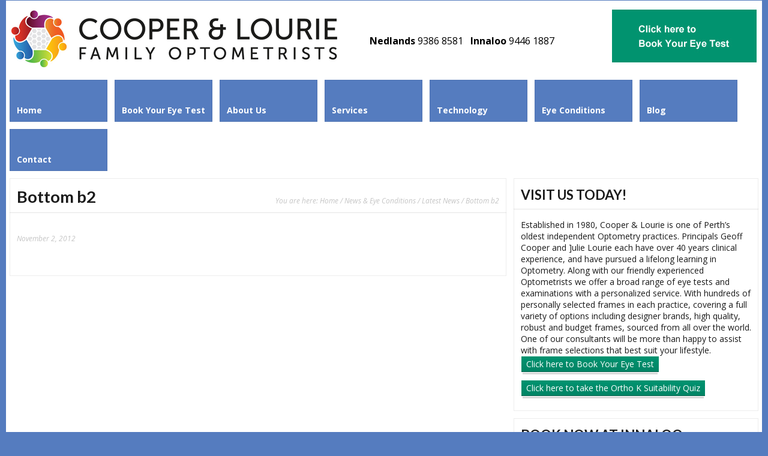

--- FILE ---
content_type: text/html; charset=UTF-8
request_url: https://www.cooperandlourie.com.au/homepage/homepage-magazine/bottom-pic2/
body_size: 58048
content:
<!DOCTYPE html>
<html lang="en-US">
<head>
	<meta name="facebook-domain-verification" content="4w1c8jzncg9mchr334d5mxldzxv6kg" />

<!-- Google Tag Manager -->
<script>(function(w,d,s,l,i){w[l]=w[l]||[];w[l].push({'gtm.start':
new Date().getTime(),event:'gtm.js'});var f=d.getElementsByTagName(s)[0],
j=d.createElement(s),dl=l!='dataLayer'?'&l='+l:'';j.async=true;j.src=
'https://www.googletagmanager.com/gtm.js?id='+i+dl;f.parentNode.insertBefore(j,f);
})(window,document,'script','dataLayer','GTM-KZNJ22Q');</script>
<!-- End Google Tag Manager -->
<body> 
<!-- Google Tag Manager (noscript) -->
<noscript><iframe src="https://www.googletagmanager.com/ns.html?id=GTM-KZNJ22Q"
height="0" width="0" style="display:none;visibility:hidden"></iframe></noscript>
<!-- End Google Tag Manager (noscript) -->

	<meta http-equiv="Content-Type" content="text/html; charset=UTF-8" />
	<meta name="viewport" content="width=device-width,initial-scale=1,maximum-scale=1" />
	<meta http-equiv="X-UA-Compatible" content="IE=edge" />
	<title>Bottom b2 | Cooper &amp; Lourie Family Optometrists  |  Nedlands &amp; Innaloo, Perth</title>


	<!-- Pingbacks -->
	<link rel="pingback" href="https://www.cooperandlourie.com.au/xmlrpc.php" />

	<link rel="stylesheet" href="https://www.cooperandlourie.com.au/wp-content/themes/cooper-lourie/style.css" type="text/css" media="all" />
	<link rel="stylesheet" href="https://www.cooperandlourie.com.au/wp-content/themes/cooper-lourie/css/custom.css.php" type="text/css" />
			<link rel="stylesheet" href="https://www.cooperandlourie.com.au/wp-content/themes/cooper-lourie/css/responsive.css" type="text/css" />
		<!--[if lt IE 9]>
		<script type="text/javascript" src="https://www.cooperandlourie.com.au/wp-content/themes/cooper-lourie/js/html5shiv.js"></script>
	<![endif]-->
	<!--[if IE 8]>
		<link rel="stylesheet" href="https://www.cooperandlourie.com.au/wp-content/themes/cooper-lourie/css/ie8.css" type="text/css" />
	<![endif]-->
	<!--[if lt IE 8]>
		<style>body{background:#fff;font:18px/24px Arial} .bg-overlay{display:none} .chromeframe {margin:40px;text-align:center} .chromeframe a{color:#0c5800;text-decoration:underline}</style>
	<![endif]-->

	<style>.displaymobile{
display: none;
}
.center #text-18 {
	float: right;
width: 50%;
}
.center #text-11 {
	float: left;
width: 50%;
}
.h-form-left .widgettitle {
	text-align: center;
}
.h-form-right .widgettitle {
	text-align: center;
}
.h-form-left {
	float: left;
	width: 47%;
	border: 1px solid #ddd;
	padding: 40px 0px 0;
}
.h-form-right{
float: right;
width: 47%;
	border: 1px solid #ddd;
	padding: 40px 0px 0;
}
.bg-overlay {
	background: #557cbf !important;
}
#post-1533 .mapp-layout {
	display: none;
}
.logo-pane {
    background: none repeat scroll 0 0 #FFFFFF;
    text-align: center;
    width:548px;
  height: 114px;
}
.logo-image img {
    margin: 0 auto;
}
.logo-image{
padding-top:9px;
}
.headline {
    float: left;
    padding-left: 40px;
    padding-top: 53px;
}
#top-link{
    float: right;
    margin-right: 9px;
    margin-top: 15px;
}
#clear-link{
    background: none repeat scroll 0 0 #557CBF;
    float: left;
    margin-left: 6px;
    margin-right: 5px;
    margin-top: 6px;
    width: 384px;
    padding-left:12px;
    padding-right:12px;
}
#gform_wrapper_4 .top_label .gfield_label {
  font-weight: normal;
}
#clear-link a{
    color: #FFFFFF;
    font-weight: bold;
    line-height: 70px;
}
#clear-link:hover{
    background:#898989;
}
#clear-link a:hover{
text-decoration:none;
}
.primary-menu .block-h-1 {
    height: 70px;
    width: 163px;
}
#homepage-block-479 h1{
color:#557cbf;
    margin-top: 0;
}
#homepage-block-479 #style_1{
    color: #557CBF;
    float: right;
    font-size: 16px;
    font-style: italic;
    padding-top: 40px;
    width: 55%;
    margin-left:10px;
}
#homepage-block-479 .block-inner {
    padding-bottom: 18px;
}
#homepage-block-21, #homepage-block-22, #homepage-block-23{
background: none repeat scroll 0 0 #557CBF;
    color: #FFFFFF !important;
}
#sc_button_1 {
    border: 1px solid #FFFFFF !important;
    color: #FFFFFF !important;
}
#sc_button_2 {
    border: 1px solid #FFFFFF !important;
    color: #FFFFFF !important;
}
#sc_button_3 {
    border: 1px solid #FFFFFF !important;
    color: #FFFFFF !important;
}
.headline-text {
    color: #000000;
}
.headline-text {
    font-size: 16px;
    line-height: 16px;
    text-align: right;
}
.headline-text a{
text-decoration:none;
}
.headline-text a:hover{
text-decoration:underline;
color:#000;
}
.contact-form input[type="text"],.contact-form .contact-form input[type="email"], .contact-form input[type="password"], .contact-form textarea{
 background: none repeat scroll 0 0 #BCBDC0;
}
.footer .contact-form textarea {
    height: 60px;
}

.footer .contact-form input[type="text"] {
    padding: 2px 10px;
}
.big-slider-slide .text .title {
    color: #557CBF;
}
.big-slider-slide .text .text-text {
    color: #000;
}
#gform_2 li{
padding-left:0px;
}
#gform_2 input[type="text"]{
background: none repeat scroll 0 0 #BCBDC0;
}
#gform_2 textarea {
    background: none repeat scroll 0 0 #BCBDC0;
    height: 40px !important;
}
#gform_2 select {
    background: none repeat scroll 0 0 #BCBDC0;
    border: medium none;
    padding: 4px 0 3px;
}
#gform_wrapper_2 .gform_footer.right_label, #gform_wrapper_2 .gform_footer.left_label {
    padding: 0;
    text-align: right;
}
#gform_wrapper_2 .gfield {
    margin-bottom: 6px !important;
}
.posts-inner {
    margin: 5px 0 12px 5px;
}
.post-box{
    background: none repeat scroll 0 0 #557CBF;
    float: left;
    margin-left: 5px;
    margin-right: 5px;
    width: 220px;
    padding:10px
}
.posts_title > a {
    color: #FFFFFF;
}
.posts_title {
    color: #FFFFFF;
    font-size: 18px;
    min-height: 76px;
}

.excerpt {
    min-height: 110px;
}
.excerpt > p {
    color: #FFFFFF;
}
.container{
background:#fff;
}
.map-left{
float:left;
width:48%;
}
.map-right{
float:right;
width:48%;
}
.staff-member-info-wrap{
font-family: 'Open Sans' !important;
}
.bg-overlay{
background:url(/wp-content/uploads/2013/10/wallpaper.png);
}
.gform_wrapper .gfield_captcha_input_container {
    padding-right: 9px;
    padding-top:0px !important;
    float:left;
}
.map-left-column{
float:left;
width:48%;
}
.map-right-column{
float:right;
width:48%;
}
.hentry h1{
color:#557CBF;
    font-size: 23px;
}
.ol{
    list-style: none outside none;
}
.ol ol{
display: list-item;
    padding: 0;
}
.home .tbl-bottom,.home .page-h1-divider{
display:none;
}
.widgets-area .post-meta, .widgets-area .post-text{
display:none;
}
.opto-logo{
margin-top: -42px;
}
 .widgets-area .post-title a{
font-size:16px;
}
 .widgets-area .textwidget hr{
display:none;
}
.widgets-area .post-title h3{
line-height:16px;
}
.widgets-area .post-title h3 {
    background: url(https://cooperandlourie.com.au/wp-content/themes/cooper-lourie/img/li.png) no-repeat scroll left 3px rgba(0, 0, 0, 0);
  padding-left: 14px;
}
.post-big-pic-text span.block-inner {
    line-height: 27px;
}
.edit-post-link{
display:none;
}
h1, h2, h3, h4, h5, h6{
margin:0 0 16px;
}
.sidebar .widget-header{
padding-top:12px;
}
.sidebar > div:first-child .widget-header{
padding-top:12px;
}
@media screen and (max-width: 767px) {
.logo-pane{
width:100%;
}
.displaymobile{
display: block;
}
.center #text-18 {
	float: none;
width: 100%;
}
.center #text-11 {
	float: none;
width: 100%;
margin-bottom: 35px;
padding-top: 30px;
}
header .headline{
float:none;
clear:both;
padding:0px;
margin:0px;
width:100%;
}
.headline-text{
padding:0px;
text-align:center;
}
#top-link{
float:none;
clear:both;
padding:0px;
text-align:center;
margin:0px;
}
#clear-link{
float:none;
clear:both;
margin:0px auto;
width:100%;
padding:18px 0px;
text-align:center;
}
#clear-link a{
line-height:16px;
}
.opto-logo{
margin-top:0px;
}
.h-form-left {
	float: none;
	width: 100%;
margin-bottom: 30px;
}
.h-form-right {
	float: none;
	width: 100%;
}
}
@media only screen and (min-width: 768px) and (max-width: 999px){
.logo-pane{
width:300px;
margin: 3px 0;
height:75px;
}
.headline{
padding-left:14px;
padding-top:28px;
}
.headline-text{
font-size:14px;
}
#top-link{
width:140px;
}
#clear-link{
    background:#557CBF;
    width: 217px;
    margin-top:3px;
    height:35px;
    padding-top:35px;
}
#clear-link a{
line-height:16px;
}
}
@media only screen and (min-width: 1000px) and (max-width: 1040px){
.logo-pane{
width:460px;
margin: 3px 0;
height:100px;
}
.headline{
padding-left:14px;
padding-top:28px;
}
.headline-text{
font-size:14px;
}
#top-link{
width:194px;
}
#clear-link{
    background:#557CBF;
    width: 288px;
    margin-top:6px;
    height:39px;
    padding-top:31px;
}
#clear-link a{
line-height:16px;
}
#clear-link:hover{
    background:#898989;
}
}</style>	
		
	<meta name='robots' content='max-image-preview:large' />
<link rel='dns-prefetch' href='//s.w.org' />
<link rel="alternate" type="application/rss+xml" title="Cooper &amp; Lourie Family Optometrists  |  Nedlands &amp; Innaloo, Perth &raquo; Feed" href="https://www.cooperandlourie.com.au/feed/" />
<link rel="alternate" type="application/rss+xml" title="Cooper &amp; Lourie Family Optometrists  |  Nedlands &amp; Innaloo, Perth &raquo; Comments Feed" href="https://www.cooperandlourie.com.au/comments/feed/" />
<script type="text/javascript">
window._wpemojiSettings = {"baseUrl":"https:\/\/s.w.org\/images\/core\/emoji\/13.1.0\/72x72\/","ext":".png","svgUrl":"https:\/\/s.w.org\/images\/core\/emoji\/13.1.0\/svg\/","svgExt":".svg","source":{"concatemoji":"https:\/\/www.cooperandlourie.com.au\/wp-includes\/js\/wp-emoji-release.min.js?ver=5.9.12"}};
/*! This file is auto-generated */
!function(e,a,t){var n,r,o,i=a.createElement("canvas"),p=i.getContext&&i.getContext("2d");function s(e,t){var a=String.fromCharCode;p.clearRect(0,0,i.width,i.height),p.fillText(a.apply(this,e),0,0);e=i.toDataURL();return p.clearRect(0,0,i.width,i.height),p.fillText(a.apply(this,t),0,0),e===i.toDataURL()}function c(e){var t=a.createElement("script");t.src=e,t.defer=t.type="text/javascript",a.getElementsByTagName("head")[0].appendChild(t)}for(o=Array("flag","emoji"),t.supports={everything:!0,everythingExceptFlag:!0},r=0;r<o.length;r++)t.supports[o[r]]=function(e){if(!p||!p.fillText)return!1;switch(p.textBaseline="top",p.font="600 32px Arial",e){case"flag":return s([127987,65039,8205,9895,65039],[127987,65039,8203,9895,65039])?!1:!s([55356,56826,55356,56819],[55356,56826,8203,55356,56819])&&!s([55356,57332,56128,56423,56128,56418,56128,56421,56128,56430,56128,56423,56128,56447],[55356,57332,8203,56128,56423,8203,56128,56418,8203,56128,56421,8203,56128,56430,8203,56128,56423,8203,56128,56447]);case"emoji":return!s([10084,65039,8205,55357,56613],[10084,65039,8203,55357,56613])}return!1}(o[r]),t.supports.everything=t.supports.everything&&t.supports[o[r]],"flag"!==o[r]&&(t.supports.everythingExceptFlag=t.supports.everythingExceptFlag&&t.supports[o[r]]);t.supports.everythingExceptFlag=t.supports.everythingExceptFlag&&!t.supports.flag,t.DOMReady=!1,t.readyCallback=function(){t.DOMReady=!0},t.supports.everything||(n=function(){t.readyCallback()},a.addEventListener?(a.addEventListener("DOMContentLoaded",n,!1),e.addEventListener("load",n,!1)):(e.attachEvent("onload",n),a.attachEvent("onreadystatechange",function(){"complete"===a.readyState&&t.readyCallback()})),(n=t.source||{}).concatemoji?c(n.concatemoji):n.wpemoji&&n.twemoji&&(c(n.twemoji),c(n.wpemoji)))}(window,document,window._wpemojiSettings);
</script>
<style type="text/css">
img.wp-smiley,
img.emoji {
	display: inline !important;
	border: none !important;
	box-shadow: none !important;
	height: 1em !important;
	width: 1em !important;
	margin: 0 0.07em !important;
	vertical-align: -0.1em !important;
	background: none !important;
	padding: 0 !important;
}
</style>
	<link rel='stylesheet' id='gallery-bank.css-css'  href='https://www.cooperandlourie.com.au/wp-content/plugins/gallery-bank-eco-edition/assets/css/gallery-bank.css?ver=5.9.12' type='text/css' media='all' />
<link rel='stylesheet' id='jPages.css-css'  href='https://www.cooperandlourie.com.au/wp-content/plugins/gallery-bank-eco-edition/assets/css/jPages.css?ver=5.9.12' type='text/css' media='all' />
<link rel='stylesheet' id='animate.css-css'  href='https://www.cooperandlourie.com.au/wp-content/plugins/gallery-bank-eco-edition/assets/css/animate.css?ver=5.9.12' type='text/css' media='all' />
<link rel='stylesheet' id='hover_effects.css-css'  href='https://www.cooperandlourie.com.au/wp-content/plugins/gallery-bank-eco-edition/assets/css/hover_effects.css?ver=5.9.12' type='text/css' media='all' />
<link rel='stylesheet' id='prettyPhoto.css-css'  href='https://www.cooperandlourie.com.au/wp-content/plugins/gallery-bank-eco-edition/assets/css/prettyPhoto.css?ver=5.9.12' type='text/css' media='all' />
<link rel='stylesheet' id='sbi_styles-css'  href='https://www.cooperandlourie.com.au/wp-content/plugins/instagram-feed/css/sbi-styles.min.css?ver=6.0.3' type='text/css' media='all' />
<link rel='stylesheet' id='wp-block-library-css'  href='https://www.cooperandlourie.com.au/wp-includes/css/dist/block-library/style.min.css?ver=5.9.12' type='text/css' media='all' />
<style id='global-styles-inline-css' type='text/css'>
body{--wp--preset--color--black: #000000;--wp--preset--color--cyan-bluish-gray: #abb8c3;--wp--preset--color--white: #ffffff;--wp--preset--color--pale-pink: #f78da7;--wp--preset--color--vivid-red: #cf2e2e;--wp--preset--color--luminous-vivid-orange: #ff6900;--wp--preset--color--luminous-vivid-amber: #fcb900;--wp--preset--color--light-green-cyan: #7bdcb5;--wp--preset--color--vivid-green-cyan: #00d084;--wp--preset--color--pale-cyan-blue: #8ed1fc;--wp--preset--color--vivid-cyan-blue: #0693e3;--wp--preset--color--vivid-purple: #9b51e0;--wp--preset--gradient--vivid-cyan-blue-to-vivid-purple: linear-gradient(135deg,rgba(6,147,227,1) 0%,rgb(155,81,224) 100%);--wp--preset--gradient--light-green-cyan-to-vivid-green-cyan: linear-gradient(135deg,rgb(122,220,180) 0%,rgb(0,208,130) 100%);--wp--preset--gradient--luminous-vivid-amber-to-luminous-vivid-orange: linear-gradient(135deg,rgba(252,185,0,1) 0%,rgba(255,105,0,1) 100%);--wp--preset--gradient--luminous-vivid-orange-to-vivid-red: linear-gradient(135deg,rgba(255,105,0,1) 0%,rgb(207,46,46) 100%);--wp--preset--gradient--very-light-gray-to-cyan-bluish-gray: linear-gradient(135deg,rgb(238,238,238) 0%,rgb(169,184,195) 100%);--wp--preset--gradient--cool-to-warm-spectrum: linear-gradient(135deg,rgb(74,234,220) 0%,rgb(151,120,209) 20%,rgb(207,42,186) 40%,rgb(238,44,130) 60%,rgb(251,105,98) 80%,rgb(254,248,76) 100%);--wp--preset--gradient--blush-light-purple: linear-gradient(135deg,rgb(255,206,236) 0%,rgb(152,150,240) 100%);--wp--preset--gradient--blush-bordeaux: linear-gradient(135deg,rgb(254,205,165) 0%,rgb(254,45,45) 50%,rgb(107,0,62) 100%);--wp--preset--gradient--luminous-dusk: linear-gradient(135deg,rgb(255,203,112) 0%,rgb(199,81,192) 50%,rgb(65,88,208) 100%);--wp--preset--gradient--pale-ocean: linear-gradient(135deg,rgb(255,245,203) 0%,rgb(182,227,212) 50%,rgb(51,167,181) 100%);--wp--preset--gradient--electric-grass: linear-gradient(135deg,rgb(202,248,128) 0%,rgb(113,206,126) 100%);--wp--preset--gradient--midnight: linear-gradient(135deg,rgb(2,3,129) 0%,rgb(40,116,252) 100%);--wp--preset--duotone--dark-grayscale: url('#wp-duotone-dark-grayscale');--wp--preset--duotone--grayscale: url('#wp-duotone-grayscale');--wp--preset--duotone--purple-yellow: url('#wp-duotone-purple-yellow');--wp--preset--duotone--blue-red: url('#wp-duotone-blue-red');--wp--preset--duotone--midnight: url('#wp-duotone-midnight');--wp--preset--duotone--magenta-yellow: url('#wp-duotone-magenta-yellow');--wp--preset--duotone--purple-green: url('#wp-duotone-purple-green');--wp--preset--duotone--blue-orange: url('#wp-duotone-blue-orange');--wp--preset--font-size--small: 13px;--wp--preset--font-size--medium: 20px;--wp--preset--font-size--large: 36px;--wp--preset--font-size--x-large: 42px;}.has-black-color{color: var(--wp--preset--color--black) !important;}.has-cyan-bluish-gray-color{color: var(--wp--preset--color--cyan-bluish-gray) !important;}.has-white-color{color: var(--wp--preset--color--white) !important;}.has-pale-pink-color{color: var(--wp--preset--color--pale-pink) !important;}.has-vivid-red-color{color: var(--wp--preset--color--vivid-red) !important;}.has-luminous-vivid-orange-color{color: var(--wp--preset--color--luminous-vivid-orange) !important;}.has-luminous-vivid-amber-color{color: var(--wp--preset--color--luminous-vivid-amber) !important;}.has-light-green-cyan-color{color: var(--wp--preset--color--light-green-cyan) !important;}.has-vivid-green-cyan-color{color: var(--wp--preset--color--vivid-green-cyan) !important;}.has-pale-cyan-blue-color{color: var(--wp--preset--color--pale-cyan-blue) !important;}.has-vivid-cyan-blue-color{color: var(--wp--preset--color--vivid-cyan-blue) !important;}.has-vivid-purple-color{color: var(--wp--preset--color--vivid-purple) !important;}.has-black-background-color{background-color: var(--wp--preset--color--black) !important;}.has-cyan-bluish-gray-background-color{background-color: var(--wp--preset--color--cyan-bluish-gray) !important;}.has-white-background-color{background-color: var(--wp--preset--color--white) !important;}.has-pale-pink-background-color{background-color: var(--wp--preset--color--pale-pink) !important;}.has-vivid-red-background-color{background-color: var(--wp--preset--color--vivid-red) !important;}.has-luminous-vivid-orange-background-color{background-color: var(--wp--preset--color--luminous-vivid-orange) !important;}.has-luminous-vivid-amber-background-color{background-color: var(--wp--preset--color--luminous-vivid-amber) !important;}.has-light-green-cyan-background-color{background-color: var(--wp--preset--color--light-green-cyan) !important;}.has-vivid-green-cyan-background-color{background-color: var(--wp--preset--color--vivid-green-cyan) !important;}.has-pale-cyan-blue-background-color{background-color: var(--wp--preset--color--pale-cyan-blue) !important;}.has-vivid-cyan-blue-background-color{background-color: var(--wp--preset--color--vivid-cyan-blue) !important;}.has-vivid-purple-background-color{background-color: var(--wp--preset--color--vivid-purple) !important;}.has-black-border-color{border-color: var(--wp--preset--color--black) !important;}.has-cyan-bluish-gray-border-color{border-color: var(--wp--preset--color--cyan-bluish-gray) !important;}.has-white-border-color{border-color: var(--wp--preset--color--white) !important;}.has-pale-pink-border-color{border-color: var(--wp--preset--color--pale-pink) !important;}.has-vivid-red-border-color{border-color: var(--wp--preset--color--vivid-red) !important;}.has-luminous-vivid-orange-border-color{border-color: var(--wp--preset--color--luminous-vivid-orange) !important;}.has-luminous-vivid-amber-border-color{border-color: var(--wp--preset--color--luminous-vivid-amber) !important;}.has-light-green-cyan-border-color{border-color: var(--wp--preset--color--light-green-cyan) !important;}.has-vivid-green-cyan-border-color{border-color: var(--wp--preset--color--vivid-green-cyan) !important;}.has-pale-cyan-blue-border-color{border-color: var(--wp--preset--color--pale-cyan-blue) !important;}.has-vivid-cyan-blue-border-color{border-color: var(--wp--preset--color--vivid-cyan-blue) !important;}.has-vivid-purple-border-color{border-color: var(--wp--preset--color--vivid-purple) !important;}.has-vivid-cyan-blue-to-vivid-purple-gradient-background{background: var(--wp--preset--gradient--vivid-cyan-blue-to-vivid-purple) !important;}.has-light-green-cyan-to-vivid-green-cyan-gradient-background{background: var(--wp--preset--gradient--light-green-cyan-to-vivid-green-cyan) !important;}.has-luminous-vivid-amber-to-luminous-vivid-orange-gradient-background{background: var(--wp--preset--gradient--luminous-vivid-amber-to-luminous-vivid-orange) !important;}.has-luminous-vivid-orange-to-vivid-red-gradient-background{background: var(--wp--preset--gradient--luminous-vivid-orange-to-vivid-red) !important;}.has-very-light-gray-to-cyan-bluish-gray-gradient-background{background: var(--wp--preset--gradient--very-light-gray-to-cyan-bluish-gray) !important;}.has-cool-to-warm-spectrum-gradient-background{background: var(--wp--preset--gradient--cool-to-warm-spectrum) !important;}.has-blush-light-purple-gradient-background{background: var(--wp--preset--gradient--blush-light-purple) !important;}.has-blush-bordeaux-gradient-background{background: var(--wp--preset--gradient--blush-bordeaux) !important;}.has-luminous-dusk-gradient-background{background: var(--wp--preset--gradient--luminous-dusk) !important;}.has-pale-ocean-gradient-background{background: var(--wp--preset--gradient--pale-ocean) !important;}.has-electric-grass-gradient-background{background: var(--wp--preset--gradient--electric-grass) !important;}.has-midnight-gradient-background{background: var(--wp--preset--gradient--midnight) !important;}.has-small-font-size{font-size: var(--wp--preset--font-size--small) !important;}.has-medium-font-size{font-size: var(--wp--preset--font-size--medium) !important;}.has-large-font-size{font-size: var(--wp--preset--font-size--large) !important;}.has-x-large-font-size{font-size: var(--wp--preset--font-size--x-large) !important;}
</style>
<link rel='stylesheet' id='esp-slideshow-css'  href='https://www.cooperandlourie.com.au/wp-content/plugins/easingsliderpro/css/slideshow.min.css?ver=2.0.3' type='text/css' media='all' />
<link rel='stylesheet' id='simple-staff-list-css'  href='https://www.cooperandlourie.com.au/wp-content/plugins/simple-staff-list/public/css/simple-staff-list-public.css?ver=2.2.1' type='text/css' media='all' />
<link rel='stylesheet' id='staff-list-custom-css-css'  href='https://www.cooperandlourie.com.au/wp-content/themes/cooper-lourie/simple-staff-list-custom.css?ver=5.9.12' type='text/css' media='all' />
<link rel='stylesheet' id='prettyPhoto-css'  href='https://www.cooperandlourie.com.au/wp-content/themes/cooper-lourie/css/prettyPhoto.css?ver=5.9.12' type='text/css' media='all' />
<script type='text/javascript' src='https://www.cooperandlourie.com.au/wp-includes/js/jquery/jquery.min.js?ver=3.6.0' id='jquery-core-js'></script>
<script type='text/javascript' src='https://www.cooperandlourie.com.au/wp-includes/js/jquery/jquery-migrate.min.js?ver=3.3.2' id='jquery-migrate-js'></script>
<script type='text/javascript' src='https://www.cooperandlourie.com.au/wp-content/plugins/gallery-bank-eco-edition/assets/js/jquery.masonry.min.js?ver=5.9.12' id='jquery.masonry.min.js-js'></script>
<script type='text/javascript' src='https://www.cooperandlourie.com.au/wp-content/plugins/gallery-bank-eco-edition/assets/js/isotope.pkgd.js?ver=5.9.12' id='isotope.pkgd.js-js'></script>
<script type='text/javascript' src='https://www.cooperandlourie.com.au/wp-content/plugins/gallery-bank-eco-edition/assets/js/imgLiquid.js?ver=5.9.12' id='imgLiquid.js-js'></script>
<script type='text/javascript' src='https://www.cooperandlourie.com.au/wp-content/plugins/gallery-bank-eco-edition/assets/js/jPages.js?ver=5.9.12' id='jPages.js-js'></script>
<script type='text/javascript' src='https://www.cooperandlourie.com.au/wp-content/plugins/gallery-bank-eco-edition/assets/js/jquery.prettyPhoto.js?ver=5.9.12' id='jquery.prettyPhoto.js-js'></script>
<script type='text/javascript' src='https://www.cooperandlourie.com.au/wp-content/plugins/easingsliderpro/js/slideshow.min.js?ver=2.0.3' id='esp-slideshow-js'></script>
<link rel="https://api.w.org/" href="https://www.cooperandlourie.com.au/wp-json/" /><link rel="EditURI" type="application/rsd+xml" title="RSD" href="https://www.cooperandlourie.com.au/xmlrpc.php?rsd" />
<link rel="wlwmanifest" type="application/wlwmanifest+xml" href="https://www.cooperandlourie.com.au/wp-includes/wlwmanifest.xml" /> 
<meta name="generator" content="WordPress 5.9.12" />
<link rel="canonical" href="https://www.cooperandlourie.com.au/homepage/homepage-magazine/bottom-pic2/" />
<link rel='shortlink' href='https://www.cooperandlourie.com.au/?p=1387' />
<link rel="alternate" type="application/json+oembed" href="https://www.cooperandlourie.com.au/wp-json/oembed/1.0/embed?url=https%3A%2F%2Fwww.cooperandlourie.com.au%2Fhomepage%2Fhomepage-magazine%2Fbottom-pic2%2F" />
<link rel="alternate" type="text/xml+oembed" href="https://www.cooperandlourie.com.au/wp-json/oembed/1.0/embed?url=https%3A%2F%2Fwww.cooperandlourie.com.au%2Fhomepage%2Fhomepage-magazine%2Fbottom-pic2%2F&#038;format=xml" />
 <style type="text/css"> .easingsliderpro-1 { border-color: #000; } .easingsliderpro-1 .easingsliderpro-arrows.easingsliderpro-next, .easingsliderpro-1 .easingsliderpro-arrows.easingsliderpro-prev { } .easingsliderpro-1 .easingsliderpro-arrows.easingsliderpro-next { background-image: url(http://cooperandlourie.com.au/wp-content/plugins/easing-slider/images/slideshow_arrow_next.png); } .easingsliderpro-1 .easingsliderpro-arrows.easingsliderpro-prev { background-image: url(http://cooperandlourie.com.au/wp-content/plugins/easing-slider/images/slideshow_arrow_prev.png); } .easingsliderpro-1 .easingsliderpro-pagination .easingsliderpro-icon { } .easingsliderpro-1 .easingsliderpro-pagination .easingsliderpro-icon.inactive { background-image: url(http://cooperandlourie.com.au/wp-content/plugins/easing-slider/images/slideshow_icon_inactive.png); } .easingsliderpro-1 .easingsliderpro-pagination .easingsliderpro-icon.active { background-image: url(http://cooperandlourie.com.au/wp-content/plugins/easing-slider/images/slideshow_icon_active.png); } </style> <script>jQuery(function(){lightbox_init({social_tools: "",overlay_gallery: false});sidebar_slide_init();});</script><link rel="icon" href="https://www.cooperandlourie.com.au/wp-content/uploads/2022/10/cropped-Screen-Shot-2022-10-27-at-3.09.05-pm-32x32.png" sizes="32x32" />
<link rel="icon" href="https://www.cooperandlourie.com.au/wp-content/uploads/2022/10/cropped-Screen-Shot-2022-10-27-at-3.09.05-pm-192x192.png" sizes="192x192" />
<link rel="apple-touch-icon" href="https://www.cooperandlourie.com.au/wp-content/uploads/2022/10/cropped-Screen-Shot-2022-10-27-at-3.09.05-pm-180x180.png" />
<meta name="msapplication-TileImage" content="https://www.cooperandlourie.com.au/wp-content/uploads/2022/10/cropped-Screen-Shot-2022-10-27-at-3.09.05-pm-270x270.png" />

<script language="JavaScript">

<!--

function MM_swapImgRestore() { //v2.0

  if (document.MM_swapImgData != null)

    for (var i=0; i<(document.MM_swapImgData.length-1); i+=2)

      document.MM_swapImgData[i].src = document.MM_swapImgData[i+1];

}

 

function MM_preloadImages() { //v2.0

  if (document.images) {

    var imgFiles = MM_preloadImages.arguments;

    if (document.preloadArray==null) document.preloadArray = new Array();

    var i = document.preloadArray.length;

    with (document) for (var j=0; j<imgFiles.length; j++) if (imgFiles[j].charAt(0)!="#"){

      preloadArray[i] = new Image;

      preloadArray[i++].src = imgFiles[j];

  } }

}

 

function MM_swapImage() { //v2.0

  var i,j=0,objStr,obj,swapArray=new Array,oldArray=document.MM_swapImgData;

  for (i=0; i < (MM_swapImage.arguments.length-2); i+=3) {

    objStr = MM_swapImage.arguments[(navigator.appName == 'Netscape')?i:i+1];

    if ((objStr.indexOf('document.layers[')==0 && document.layers==null) ||

        (objStr.indexOf('document.all[')   ==0 && document.all   ==null))

      objStr = 'document'+objStr.substring(objStr.lastIndexOf('.'),objStr.length);

    obj = eval(objStr);

    if (obj != null) {

      swapArray[j++] = obj;

      swapArray[j++] = (oldArray==null || oldArray[j-1]!=obj)?obj.src:oldArray[j];

      obj.src = MM_swapImage.arguments[i+2];

  } }

  document.MM_swapImgData = swapArray; //used for restore

}

//-->

</script>
<meta name="msvalidate.01" content="3A0E3603DB61A4BCB8EA968A6D8FD438" />

<meta name="google-site-verification" content="PNlnSCBTlaEfnjmT0GBZ2vUWbLugZFXCjApLiAULuZY" />

<script>
  (function(i,s,o,g,r,a,m){i['GoogleAnalyticsObject']=r;i[r]=i[r]||function(){
  (i[r].q=i[r].q||[]).push(arguments)},i[r].l=1*new Date();a=s.createElement(o),
  m=s.getElementsByTagName(o)[0];a.async=1;a.src=g;m.parentNode.insertBefore(a,m)
  })(window,document,'script','//www.google-analytics.com/analytics.js','ga');

  ga('create', 'UA-53996648-1', 'auto');
  ga('send', 'pageview');

</script>

</head>
<body class="homepage-template-default single single-homepage postid-1387">
<!--[if lt IE 8]><p class="chromeframe">Your browser is <em>ancient!</em> <a href="http://browsehappy.com/">Upgrade to a different browser</a> or <a href="http://www.google.com/chromeframe/?redirect=true">install Google Chrome Frame</a> to experience this site.</p><![endif]-->
<div class="bg-overlay">

	<div class="container">
		
		<header>

				<div class="logo-pane block-3 block-h-1 bg-color-menu logo-pane-no-bg">
					<div class="logo-pane-inner">
		
						<div class="logo-image"><a href="https://www.cooperandlourie.com.au"><img src="https://cooperandlourie.com.au/wp-content/uploads/2013/11/logo1.png" alt="Cooper &amp;amp; Lourie Family Optometrists  |  Nedlands &amp;amp; Innaloo, Perth" /></a></div>					</div>
				</div>
			
			<!-- Headline -->
			<div class="headline block-full">
				<div class="headline-text">
					<strong>Nedlands</strong> <a href="tel:9386 8581">9386 8581</a>&nbsp;&nbsp;&nbsp;<strong>Innaloo</strong> <a href="tel:9446 1887">9446 1887</a>				</div>
			</div>
			<!-- /Headline -->

			<div id="top-link"><a onmouseover="MM_swapImage('Image3','','https://www.cooperandlourie.com.au/wp-content/uploads/2013/11/book-test_h.jpg',1)" onmouseout="MM_swapImgRestore()" href="https://www.cooperandlourie.com.au/eye-tests/"><img name="Image3" src="https://www.cooperandlourie.com.au/wp-content/uploads/2013/11/book-test2.jpg"></a></div>
		<div style="clear:both"></div>
			<!-- Logo & Menu -->
			
			<nav>

					
				<ul class="primary-menu block-12 no-mar"><li id="menu-item-2503" class="menu-item menu-item-type-post_type menu-item-object-page menu-item-home block-1 block-h-1 menu-item-2503"><a href="https://www.cooperandlourie.com.au/"><span>Home</span></a></li>
<li id="menu-item-1539" class="menu-item menu-item-type-post_type menu-item-object-page menu-item-has-children menu-parent-item block-1 block-h-1 menu-item-1539"><a title="Book Your Eye Test" href="https://www.cooperandlourie.com.au/eye-tests/"><span>Book Your Eye Test</span></a>
<ul class="sub-menu">
	<li id="menu-item-1609" class="menu-item menu-item-type-post_type menu-item-object-page menu-item-1609"><a title="Eye Test Standard" href="https://www.cooperandlourie.com.au/eye-tests/eye-test-standard/"><span>Eye Test Standard</span></a></li>
	<li id="menu-item-1607" class="menu-item menu-item-type-post_type menu-item-object-page menu-item-1607"><a title="Eye Test Plus Digital Retina Scan" href="https://www.cooperandlourie.com.au/eye-tests/eye-test-plus-digital-retina-scan/"><span>Eye Test Plus Digital Retina Scan</span></a></li>
	<li id="menu-item-1608" class="menu-item menu-item-type-post_type menu-item-object-page menu-item-1608"><a title="Eye Test Plus OCT" href="https://www.cooperandlourie.com.au/eye-tests/eye-test-plus-oct/"><span>Eye Test Plus OCT</span></a></li>
	<li id="menu-item-1605" class="menu-item menu-item-type-post_type menu-item-object-page menu-item-1605"><a title="Contact Lens Consultation" href="https://www.cooperandlourie.com.au/eye-tests/contact-lens-consultation/"><span>Contact Lens Consultation</span></a></li>
	<li id="menu-item-1612" class="menu-item menu-item-type-post_type menu-item-object-page menu-item-has-children menu-parent-item menu-item-1612"><a title="Ortho K Consultation" href="https://www.cooperandlourie.com.au/eye-tests/ortho-k-consultation/"><span>Ortho K Consultation</span></a>
	<ul class="sub-menu">
		<li id="menu-item-2318" class="menu-item menu-item-type-post_type menu-item-object-page menu-item-2318"><a href="https://www.cooperandlourie.com.au/suitability/"><span>Ortho K Suitability Quiz</span></a></li>
	</ul>
</li>
	<li id="menu-item-1606" class="menu-item menu-item-type-post_type menu-item-object-page menu-item-1606"><a title="Diabetic Eye Test" href="https://www.cooperandlourie.com.au/eye-tests/diabetic-eye-test/"><span>Diabetic Eye Test</span></a></li>
	<li id="menu-item-1611" class="menu-item menu-item-type-post_type menu-item-object-page menu-item-1611"><a title="Macular Degeneration Eye Test" href="https://www.cooperandlourie.com.au/eye-tests/macular-degeneration-eye-test/"><span>Perth Macular Degeneration Eye Test</span></a></li>
	<li id="menu-item-1610" class="menu-item menu-item-type-post_type menu-item-object-page menu-item-1610"><a title="Glaucoma Eye Test" href="https://www.cooperandlourie.com.au/eye-tests/glaucoma-eye-test/"><span>Glaucoma Eye Test</span></a></li>
	<li id="menu-item-2760" class="menu-item menu-item-type-post_type menu-item-object-page menu-item-2760"><a href="https://www.cooperandlourie.com.au/telemedicine-consultation/"><span>Telemedicine Consultation</span></a></li>
</ul>
</li>
<li id="menu-item-1537" class="menu-item menu-item-type-post_type menu-item-object-page menu-item-has-children menu-parent-item block-1 block-h-1 menu-item-1537"><a title="About Us" href="https://www.cooperandlourie.com.au/about-us/"><span>About Us</span></a>
<ul class="sub-menu">
	<li id="menu-item-1561" class="menu-item menu-item-type-post_type menu-item-object-page menu-item-1561"><a title="Why Choose Cooper &#038; Lourie" href="https://www.cooperandlourie.com.au/about-us/why-choose-cooper-lourie/"><span>Why Choose Cooper &#038; Lourie</span></a></li>
	<li id="menu-item-1560" class="menu-item menu-item-type-post_type menu-item-object-page menu-item-1560"><a title="Meet our Staff" href="https://www.cooperandlourie.com.au/about-us/meet-our-staff/"><span>Meet our Staff</span></a></li>
	<li id="menu-item-1559" class="menu-item menu-item-type-post_type menu-item-object-page menu-item-1559"><a title="Health Funds" href="https://www.cooperandlourie.com.au/services/health-funds/"><span>Health Funds</span></a></li>
</ul>
</li>
<li id="menu-item-1542" class="menu-item menu-item-type-post_type menu-item-object-page menu-item-has-children menu-parent-item block-1 block-h-1 menu-item-1542"><a title="Services" href="https://www.cooperandlourie.com.au/services/"><span>Services</span></a>
<ul class="sub-menu">
	<li id="menu-item-1579" class="menu-item menu-item-type-post_type menu-item-object-page menu-item-1579"><a title="Specialised Eye Tests" href="https://www.cooperandlourie.com.au/services/specialised-eye-tests/"><span>Specialised Eye Tests Perth</span></a></li>
	<li id="menu-item-1577" class="menu-item menu-item-type-post_type menu-item-object-page menu-item-1577"><a title="Prescription Frames" href="https://www.cooperandlourie.com.au/services/prescription-frames/"><span>Prescription Frames</span></a></li>
	<li id="menu-item-1574" class="menu-item menu-item-type-post_type menu-item-object-page menu-item-1574"><a title="Contact Lenses" href="https://www.cooperandlourie.com.au/services/contact-lenses/"><span>Perth Contact Lenses</span></a></li>
	<li id="menu-item-1575" class="menu-item menu-item-type-post_type menu-item-object-page menu-item-1575"><a title="Designer Sunglasses" href="https://www.cooperandlourie.com.au/services/designer-sunglasses/"><span>Perth Glasses and Sunglasses</span></a></li>
	<li id="menu-item-2444" class="menu-item menu-item-type-post_type menu-item-object-page menu-item-2444"><a href="https://www.cooperandlourie.com.au/e-eye-for-dry-eyes/"><span>E-Eye for Dry Eyes</span></a></li>
	<li id="menu-item-1576" class="menu-item menu-item-type-post_type menu-item-object-page menu-item-has-children menu-parent-item menu-item-1576"><a title="Ortho K Therapy" href="https://www.cooperandlourie.com.au/services/ortho-k-therapy/"><span>Perth Ortho K Therapy</span></a>
	<ul class="sub-menu">
		<li id="menu-item-2973" class="menu-item menu-item-type-post_type menu-item-object-page menu-item-2973"><a href="https://www.cooperandlourie.com.au/myopia-control/"><span>Myopia Control</span></a></li>
		<li id="menu-item-2317" class="menu-item menu-item-type-post_type menu-item-object-page menu-item-2317"><a href="https://www.cooperandlourie.com.au/suitability/"><span>Ortho K Suitability Quiz</span></a></li>
	</ul>
</li>
	<li id="menu-item-1578" class="menu-item menu-item-type-post_type menu-item-object-page menu-item-1578"><a title="Single &#038; Multifocal Lenses" href="https://www.cooperandlourie.com.au/services/single-multifocal-lenses/"><span>Single &#038; Multifocal Lenses</span></a></li>
	<li id="menu-item-2582" class="menu-item menu-item-type-post_type menu-item-object-page menu-item-2582"><a href="https://www.cooperandlourie.com.au/transitions/"><span>Transitions</span></a></li>
	<li id="menu-item-2596" class="menu-item menu-item-type-post_type menu-item-object-page menu-item-2596"><a href="https://www.cooperandlourie.com.au/varilux-x-series-lens/"><span>Varilux X Series Lens</span></a></li>
</ul>
</li>
<li id="menu-item-1543" class="menu-item menu-item-type-post_type menu-item-object-page menu-item-has-children menu-parent-item block-1 block-h-1 menu-item-1543"><a title="Technology" href="https://www.cooperandlourie.com.au/technology/"><span>Technology</span></a>
<ul class="sub-menu">
	<li id="menu-item-2700" class="menu-item menu-item-type-post_type menu-item-object-page menu-item-2700"><a href="https://www.cooperandlourie.com.au/technology/optomap-ultra-widefield-retinal-imaging/"><span>Optomap Ultra-widefield Retinal Imaging</span></a></li>
	<li id="menu-item-1586" class="menu-item menu-item-type-post_type menu-item-object-page menu-item-1586"><a title="Digital Retina Imaging" href="https://www.cooperandlourie.com.au/technology/digital-retina-imaging/"><span>Digital Retina Imaging</span></a></li>
	<li id="menu-item-1587" class="menu-item menu-item-type-post_type menu-item-object-page menu-item-1587"><a title="Optical Coherence Tomography (OCT)" href="https://www.cooperandlourie.com.au/technology/oct/"><span>Optical Coherence Tomography (OCT)</span></a></li>
	<li id="menu-item-1588" class="menu-item menu-item-type-post_type menu-item-object-page menu-item-1588"><a title="Glaucoma Exam GDx" href="https://www.cooperandlourie.com.au/technology/glucoma-exam-gdx/"><span>Glaucoma Exam GDx</span></a></li>
</ul>
</li>
<li id="menu-item-2029" class="menu-item menu-item-type-custom menu-item-object-custom menu-item-has-children menu-parent-item block-1 block-h-1 menu-item-2029"><a title="Eye Conditions"><span>Eye Conditions</span></a>
<ul class="sub-menu">
	<li id="menu-item-1938" class="menu-item menu-item-type-post_type menu-item-object-page menu-item-has-children menu-parent-item menu-item-1938"><a title="Eye Conditions" href="https://www.cooperandlourie.com.au/news/eye-conditions/"><span>Eye Conditions</span></a>
	<ul class="sub-menu">
		<li id="menu-item-2124" class="menu-item menu-item-type-post_type menu-item-object-page menu-item-2124"><a title="Myopia" href="https://www.cooperandlourie.com.au/myopia-faqs/"><span>Myopia</span></a></li>
		<li id="menu-item-2123" class="menu-item menu-item-type-post_type menu-item-object-page menu-item-2123"><a title="Hyperopia" href="https://www.cooperandlourie.com.au/hyperopia-faqs/"><span>Hyperopia</span></a></li>
		<li id="menu-item-2126" class="menu-item menu-item-type-post_type menu-item-object-page menu-item-2126"><a title="Presbyopia" href="https://www.cooperandlourie.com.au/presbyopia-faqs/"><span>Presbyopia</span></a></li>
		<li id="menu-item-2125" class="menu-item menu-item-type-post_type menu-item-object-page menu-item-2125"><a title="Astigmatism" href="https://www.cooperandlourie.com.au/astigmatism-faqs/"><span>Astigmatism</span></a></li>
		<li id="menu-item-2531" class="menu-item menu-item-type-post_type menu-item-object-page menu-item-2531"><a href="https://www.cooperandlourie.com.au/news/eye-conditions/dry-eye-syndrome/"><span>Dry Eye Syndrome</span></a></li>
	</ul>
</li>
	<li id="menu-item-1939" class="menu-item menu-item-type-post_type menu-item-object-page menu-item-has-children menu-parent-item menu-item-1939"><a title="Eye Diseases" href="https://www.cooperandlourie.com.au/news/eye-diseases/"><span>Eye Diseases</span></a>
	<ul class="sub-menu">
		<li id="menu-item-2122" class="menu-item menu-item-type-post_type menu-item-object-page menu-item-2122"><a title="Age-related Macular Degeneration" href="https://www.cooperandlourie.com.au/faqs-on-age-related-macular-degeneration/"><span>Age-related Macular Degeneration</span></a></li>
		<li id="menu-item-2121" class="menu-item menu-item-type-post_type menu-item-object-page menu-item-2121"><a title="Diabetic Retinopathy" href="https://www.cooperandlourie.com.au/faqs-on-diabetic-retinopathy/"><span>Diabetic Retinopathy</span></a></li>
		<li id="menu-item-2120" class="menu-item menu-item-type-post_type menu-item-object-page menu-item-2120"><a title="Cataract" href="https://www.cooperandlourie.com.au/faqs-on-cataract/"><span>Cataract</span></a></li>
		<li id="menu-item-2119" class="menu-item menu-item-type-post_type menu-item-object-page menu-item-2119"><a title="Glaucoma" href="https://www.cooperandlourie.com.au/faqs-on-glaucoma/"><span>Glaucoma</span></a></li>
		<li id="menu-item-2118" class="menu-item menu-item-type-post_type menu-item-object-page menu-item-2118"><a title="Pterygium" href="https://www.cooperandlourie.com.au/faqs-on-pterygium/"><span>Pterygium</span></a></li>
	</ul>
</li>
	<li id="menu-item-1940" class="menu-item menu-item-type-post_type menu-item-object-page menu-item-1940"><a title="Eye Safety" href="https://www.cooperandlourie.com.au/news/eye-safety/"><span>Prescription Safety Glasses Perth</span></a></li>
	<li id="menu-item-1943" class="menu-item menu-item-type-post_type menu-item-object-page menu-item-1943"><a title="Sun Safety" href="https://www.cooperandlourie.com.au/news/sun-safety/"><span>Sun Safety</span></a></li>
	<li id="menu-item-1944" class="menu-item menu-item-type-post_type menu-item-object-page menu-item-1944"><a title="Vision and Ageing" href="https://www.cooperandlourie.com.au/news/vision-and-ageing/"><span>Vision and Ageing</span></a></li>
	<li id="menu-item-1942" class="menu-item menu-item-type-post_type menu-item-object-page menu-item-1942"><a title="Nutrition" href="https://www.cooperandlourie.com.au/news/nutrition/"><span>Nutrition</span></a></li>
</ul>
</li>
<li id="menu-item-1941" class="menu-item menu-item-type-post_type menu-item-object-page current_page_parent block-1 block-h-1 menu-item-1941"><a title="Latest News" href="https://www.cooperandlourie.com.au/news/latest-news/"><span>Blog</span></a></li>
<li id="menu-item-1538" class="menu-item menu-item-type-post_type menu-item-object-page block-1 block-h-1 menu-item-1538"><a title="Contact" href="https://www.cooperandlourie.com.au/contact/"><span>Contact</span></a></li>
</ul><div class="primary-menu-select bg-color-menu"><select id="primary-menu-select" onchange="if(this.value!=''){document.location.href=this.value}"><option value="">Menu:</option><option value="https://www.cooperandlourie.com.au/">Home</option><option value="https://www.cooperandlourie.com.au/eye-tests/">Book Your Eye Test</option><option value="https://www.cooperandlourie.com.au/eye-tests/eye-test-standard/">- Eye Test Standard</option><option value="https://www.cooperandlourie.com.au/eye-tests/eye-test-plus-digital-retina-scan/">- Eye Test Plus Digital Retina Scan</option><option value="https://www.cooperandlourie.com.au/eye-tests/eye-test-plus-oct/">- Eye Test Plus OCT</option><option value="https://www.cooperandlourie.com.au/eye-tests/contact-lens-consultation/">- Contact Lens Consultation</option><option value="https://www.cooperandlourie.com.au/eye-tests/ortho-k-consultation/">- Ortho K Consultation</option><option value="https://www.cooperandlourie.com.au/suitability/">- - Ortho K Suitability Quiz</option><option value="https://www.cooperandlourie.com.au/eye-tests/diabetic-eye-test/">- Diabetic Eye Test</option><option value="https://www.cooperandlourie.com.au/eye-tests/macular-degeneration-eye-test/">- Perth Macular Degeneration Eye Test</option><option value="https://www.cooperandlourie.com.au/eye-tests/glaucoma-eye-test/">- Glaucoma Eye Test</option><option value="https://www.cooperandlourie.com.au/telemedicine-consultation/">- Telemedicine Consultation</option><option value="https://www.cooperandlourie.com.au/about-us/">About Us</option><option value="https://www.cooperandlourie.com.au/about-us/why-choose-cooper-lourie/">- Why Choose Cooper &#038; Lourie</option><option value="https://www.cooperandlourie.com.au/about-us/meet-our-staff/">- Meet our Staff</option><option value="https://www.cooperandlourie.com.au/services/health-funds/">- Health Funds</option><option value="https://www.cooperandlourie.com.au/services/">Services</option><option value="https://www.cooperandlourie.com.au/services/specialised-eye-tests/">- Specialised Eye Tests Perth</option><option value="https://www.cooperandlourie.com.au/services/prescription-frames/">- Prescription Frames</option><option value="https://www.cooperandlourie.com.au/services/contact-lenses/">- Perth Contact Lenses</option><option value="https://www.cooperandlourie.com.au/services/designer-sunglasses/">- Perth Glasses and Sunglasses</option><option value="https://www.cooperandlourie.com.au/e-eye-for-dry-eyes/">- E-Eye for Dry Eyes</option><option value="https://www.cooperandlourie.com.au/services/ortho-k-therapy/">- Perth Ortho K Therapy</option><option value="https://www.cooperandlourie.com.au/myopia-control/">- - Myopia Control</option><option value="https://www.cooperandlourie.com.au/suitability/">- - Ortho K Suitability Quiz</option><option value="https://www.cooperandlourie.com.au/services/single-multifocal-lenses/">- Single &#038; Multifocal Lenses</option><option value="https://www.cooperandlourie.com.au/transitions/">- Transitions</option><option value="https://www.cooperandlourie.com.au/varilux-x-series-lens/">- Varilux X Series Lens</option><option value="https://www.cooperandlourie.com.au/technology/">Technology</option><option value="https://www.cooperandlourie.com.au/technology/optomap-ultra-widefield-retinal-imaging/">- Optomap Ultra-widefield Retinal Imaging</option><option value="https://www.cooperandlourie.com.au/technology/digital-retina-imaging/">- Digital Retina Imaging</option><option value="https://www.cooperandlourie.com.au/technology/oct/">- Optical Coherence Tomography (OCT)</option><option value="https://www.cooperandlourie.com.au/technology/glucoma-exam-gdx/">- Glaucoma Exam GDx</option><option value="">Eye Conditions</option><option value="https://www.cooperandlourie.com.au/news/eye-conditions/">- Eye Conditions</option><option value="https://www.cooperandlourie.com.au/myopia-faqs/">- - Myopia</option><option value="https://www.cooperandlourie.com.au/hyperopia-faqs/">- - Hyperopia</option><option value="https://www.cooperandlourie.com.au/presbyopia-faqs/">- - Presbyopia</option><option value="https://www.cooperandlourie.com.au/astigmatism-faqs/">- - Astigmatism</option><option value="https://www.cooperandlourie.com.au/news/eye-conditions/dry-eye-syndrome/">- - Dry Eye Syndrome</option><option value="https://www.cooperandlourie.com.au/news/eye-diseases/">- Eye Diseases</option><option value="https://www.cooperandlourie.com.au/faqs-on-age-related-macular-degeneration/">- - Age-related Macular Degeneration</option><option value="https://www.cooperandlourie.com.au/faqs-on-diabetic-retinopathy/">- - Diabetic Retinopathy</option><option value="https://www.cooperandlourie.com.au/faqs-on-cataract/">- - Cataract</option><option value="https://www.cooperandlourie.com.au/faqs-on-glaucoma/">- - Glaucoma</option><option value="https://www.cooperandlourie.com.au/faqs-on-pterygium/">- - Pterygium</option><option value="https://www.cooperandlourie.com.au/news/eye-safety/">- Prescription Safety Glasses Perth</option><option value="https://www.cooperandlourie.com.au/news/sun-safety/">- Sun Safety</option><option value="https://www.cooperandlourie.com.au/news/vision-and-ageing/">- Vision and Ageing</option><option value="https://www.cooperandlourie.com.au/news/nutrition/">- Nutrition</option><option value="https://www.cooperandlourie.com.au/news/latest-news/">Blog</option><option value="https://www.cooperandlourie.com.au/contact/">Contact</option></select></div>				<div class="clear"></div>
				
			</nav>
			
			<!-- /Logo & Menu -->
			
		</header>

				
		
		
	
			<div class="block-6 no-mar content-with-sidebar">
			<div class="block-full bg-color-main">
		
				<div class="block-inner">
						    		
	    		<article>
	    			
						<div class="tbl-bottom">
							<div class="tbl-td">
								<h1 class="page-h1">Bottom b2</h1>
															</div>
															<div class="tbl-td">
									<div class="breadcrumbs">You are here: <a href="https://www.cooperandlourie.com.au">Home</a> / <a href="https://www.cooperandlourie.com.au/news/">News & Eye Conditions</a> / <a href="https://www.cooperandlourie.com.au/news/latest-news/">Latest News</a> / Bottom b2</div>								</div>
													</div>
						<div class="clear page-h1-divider"></div>
						
	          	
	 							
	          								
						    	<div class="post-full post-1387 homepage type-homepage status-publish hentry" id="post-1387">
		<div class="post-meta">
			<div class="post-date">November 2, 2012</div>
											</div>
		<div class="post-text">
						<p><a href="http://themeforest.net/item/metrostyle-responsive-all-purpose-wordpress-theme/2921313?ref=mopc76" target="_blank"><img class="alignnone size-full wp-image-1392" src="http://demo.olevmedia.com/demo-content/metro/uploads/2012/11/banner3x.png" alt="" width="456" height="456" /></a></p>
		</div>
		<div class="clear"></div>
	</div>

			
															
															
								
																
											
					</article>
						
				</div>
				
			</div>

						
						
					
			
					
		

				
		</div>


		<div class="block-3 no-mar sidebar">
			<div class="block-3 bg-color-sidebar"><div class="block-inner widgets-area"><div class="widget-header">VISIT US TODAY!</div>			<div class="textwidget">Established in 1980, Cooper & Lourie is one of Perth’s oldest independent Optometry practices.
Principals Geoff Cooper and ]ulie Lourie each have over 40 years clinical experience, and have pursued a lifelong learning in Optometry. 
Along with our friendly experienced Optometrists we offer a broad range of eye tests and examinations with a personalized service. 
With hundreds of personally selected frames in each practice, covering a full variety of options including designer brands, high quality, robust and budget frames, sourced from all over the world. One of our consultants will be more than happy to assist with frame selections that best suit your lifestyle.


<a class="button single-color text-bright size-small" href="http://cooperandlourie.com.au/eye-tests/" id="sc_button_1">Click here to Book Your Eye Test</a><style>#sc_button_1{background-color:#009370 !important;color:#ffffff !important}</style>

<a class="button single-color text-bright size-small" href="http://cooperandlourie.com.au/suitability/" id="sc_button_2">Click here to take the Ortho K Suitability Quiz</a><style>#sc_button_2{background-color:#009370 !important;color:#ffffff !important}</style></div>
		</div></div><div class="block-3 bg-color-sidebar"><div class="block-inner widgets-area"><div class="widget-header">BOOK NOW AT INNALOO</div>			<div class="textwidget"><a style="font-family: Gotham, 'Helvetica Neue', Helvetica, Arial, 'sans-serif'; background-color:#00AEEF; border-color: rgba(115,115,115,1);color: white;padding: 5px 32px;border-radius: 22px; text-align: center;text-decoration: none;display: inline-block;font-size: 16px" href="https://www.myhealth1st.com.au/find/optometrists/wa/perth-north-west/innaloo/cooper-lourie-family-optometrists-innaloo" title="Book an appointment online with Cooper and Lourie Family Optometrists,local Optometrists experts in Australia. MyHealth1st - online bookings made easy." target="_blank" id="3321" rel="noopener"><p class="btn btn--primary">BOOK ONLINE </p></a>
<script async type='text/javascript' src='https://www.myhealth1st.com.au/mh1-widget/2021/popup.v3.js'></script>
</div>
		</div></div><div class="block-3 bg-color-sidebar"><div class="block-inner widgets-area"><div class="widget-header">BOOK ONLINE AT NEDLANDS</div>			<div class="textwidget"><a style="font-family: Gotham, 'Helvetica Neue', Helvetica, Arial, 'sans-serif'; background-color:#00AEEF; border-color: rgba(115,115,115,1);color: white;padding: 5px 32px;border-radius: 22px; text-align: center;text-decoration: none;display: inline-block;font-size: 16px" href="https://www.myhealth1st.com.au/find/optometrists/wa/perth-inner/nedlands/cooper-lourie-family-optometrists-nedlands" title="Book an appointment online with Cooper and Lourie Family Optometrists,local Optometrists experts in Australia. MyHealth1st - online bookings made easy." target="_blank" id="3326" rel="noopener"><p class="btn btn--primary">BOOK ONLINE </p></a><script async type='text/javascript' src='https://www.myhealth1st.com.au/mh1-widget/2021/popup.v3.js'></script></div>
		</div></div><div class="block-3 bg-color-sidebar"><div class="block-inner widgets-area"><div class="widget-header">Why Cooper &#038; Lourie?</div>			<div class="textwidget"><ul>
<li><a href="/about-us/why-choose-cooper-lourie/">Qualified Experienced Optometrists and Optical Dispensers</a></li>
<li><a href="/about-us/why-choose-cooper-lourie/">Quality Designer Frames, Lenses and Contact Lenses</a></li>
<li><a href="/about-us/why-choose-cooper-lourie/">Latest Technology Equipment and Eye Examinations</a></li>
<li><a href="/about-us/why-choose-cooper-lourie/">Our Eyewear and Optometry Services are Exceptional Value</a></li>
<li><a href="/about-us/why-choose-cooper-lourie/">Personal Service from a Family Business and team that care</a></li>
</ul>
<p>&nbsp;</p>
<p><a id="sc_button_1" href="/about-us/" class="button single-color text-bright size-small">Read more about our Optometrists</a></p></div>
		</div></div>		</div>
			
		<!-- /Content -->
		
		<div class="clear anti-mar">&nbsp;</div>

				
			<!-- Footer -->
			
			<footer>
			<div class="footer block-full bg-color-footer">
				<div class="eat-outer-margins">
					
					
										
											<!-- SubFooter -->
						<div class="block-full sub-footer">
							<div class="block-inner">
								<div class="two-third sub-footer-column-1">&copy; Copyright Cooper & Lourie </div>
								<div class="one-third last sub-footer-column-2"><a href="https://www.facebook.com/CooperAndLourieFamilyOptometrists" class="social color-dark facebook" target="_blank"></a></div>
								<div class="clear"></div>
							</div>
						</div>
						
						<!-- /SubFooter -->
							
					
				</div>
			</div>
			</footer>
			
			<!-- /Footer -->

				

	</div>
	
	<!-- Instagram Feed JS -->
<script type="text/javascript">
var sbiajaxurl = "https://www.cooperandlourie.com.au/wp-admin/admin-ajax.php";
</script>
<script type='text/javascript' src='https://www.cooperandlourie.com.au/wp-content/themes/cooper-lourie/js/jquery.jplayer.min.js?ver=5.9.12' id='jPlayer-js'></script>
<script type='text/javascript' src='https://www.cooperandlourie.com.au/wp-content/themes/cooper-lourie/js/jquery.omslider.min.js?ver=5.9.12' id='omSlider-js'></script>
<script type='text/javascript' src='https://www.cooperandlourie.com.au/wp-content/themes/cooper-lourie/js/libraries.js?ver=5.9.12' id='libraries-js'></script>
<script type='text/javascript' src='https://www.cooperandlourie.com.au/wp-content/themes/cooper-lourie/js/jquery.isotope.min.js?ver=5.9.12' id='isotope-js'></script>
<script type='text/javascript' src='https://www.cooperandlourie.com.au/wp-content/themes/cooper-lourie/js/jquery.validate.min.js?ver=5.9.12' id='validate-js'></script>
<script type='text/javascript' src='https://www.cooperandlourie.com.au/wp-content/themes/cooper-lourie/js/jquery.form.min.js?ver=5.9.12' id='form-js'></script>
<script type='text/javascript' src='https://www.cooperandlourie.com.au/wp-content/themes/cooper-lourie/js/jquery.hoverIntent.js?ver=5.9.12' id='hoverIntent-js'></script>
<script type='text/javascript' src='https://www.cooperandlourie.com.au/wp-content/themes/cooper-lourie/js/jquery.superfish.js?ver=5.9.12' id='superfish-js'></script>
<script type='text/javascript' src='https://www.cooperandlourie.com.au/wp-content/themes/cooper-lourie/js/custom.js?ver=5.9.12' id='om_custom-js'></script>
<script type='text/javascript' src='https://www.cooperandlourie.com.au/wp-content/themes/cooper-lourie/js/jquery.prettyPhoto.js?ver=5.9.12' id='prettyPhoto-js'></script>
	
	</div>	
</body>
</html>

--- FILE ---
content_type: text/css;charset=UTF-8
request_url: https://www.cooperandlourie.com.au/wp-content/themes/cooper-lourie/css/custom.css.php
body_size: 6000
content:
@import url(https://fonts.googleapis.com/css?family=Open+Sans:400,700,400italic,700italic);@import url(https://fonts.googleapis.com/css?family=Lato:400,700);
/************************
 * Fonts
 ************************/
 
body,
input,
textarea
{
	font-family:'Open Sans';
}

.big-slider-slide .text .title,
.logo-text,
h1,h2,h3,h4,h5,h6,
.widget-header,
.hover-add-pane .title,
.new-comment-caption,
.portfolio-small-preview .title,
.testimonials-block .item .name-name,
.biginfopane .text-block-title,
.pricing-column li.pricing-title,
.pricing-column li.pricing-price
{
	font-family:'Lato';
}

/************************
 * Background
 ************************/

body
{
	background-color:#557cbf;background-repeat:repeat-x;background-position:left top;background-attachment:scroll}


/************************
 * Colors
 ************************/
 

body
{
	color:#1a1a1a;
}

.headline-text
{
	color:#c2c2c0;
}

/* Menu */

.bg-color-menu,
.primary-menu li
{
	background-color:#557cbf;
	}

.primary-menu a,
.logo-text
{
	color:#ffffff;
}

.primary-menu li a:hover,
.primary-menu li.omHover a,
.primary-menu li ul a
{
	color:#ffffff;
}

.primary-menu li ul,
.primary-menu a:hover,
.primary-menu li.omHover a
{
	background-color:#898989;
}

.primary-menu li ul a
{
	border-bottom-color:rgba(255,255,255,0.4);
}

.primary-menu li ul a:hover,
.primary-menu li ul li.omHover > a
{
	background-color:#557cbf;
	color:#ffffff;
}

.primary-menu > li > ul:after
{
	background-color:#557cbf;
}

/* Slider */

.bg-color-slider
{
	background-color:#fafafa;
	}

.big-slider
{
	color:#a5a5a5;
}

.big-slider-slide .text .title
{
	color:#898989;
}

.no-touch .big-slider-slide:hover .text,
.big-slider-control .control-left:hover,
.big-slider-control .control-right:hover,
.big-slider-control .control-seek:hover .control-seek-box-inner,
.big-slider-control .control-seek-box.pressed .control-seek-box-inner
{
	background-color:#898989;
}

.no-touch .big-slider-slide:hover .text,
.no-touch .big-slider-slide:hover .text .title
{
	color:#ffffff;
}

/* Other */

a,
.sub-footer a:hover,
.post-categories a:hover,
.post-author a:hover,
.post-tags a:hover,
.post-comments a:hover,
.comment .info .name a:hover,
.portfolio-thumb .title,
.latest-tweets .tweet-status a:hover,
.headline-text a:hover,
.testimonials-block .item .qo,
.post-big .post-title a:hover,
.sort-menu li a.button.active .count
{
	color:#557cbf;
}

.footer a,
.footer .sub-footer a:hover,
.footer .latest-tweets .tweet-status a:hover,
.footer .testimonials-block .item .qo
{
	color:#557cbf;
}

.bg-color-main,
.sort-menu li a.button .count
{
	background-color:#ffffff;
	}

.bg-color-sidebar
{
	background-color:#ffffff;
	}

.bg-color-footer
{
	background-color:#333333;
	}

.custom-gallery .controls,
.navigation-pages a:hover span.item,
.navigation-pages > span.item,
input[type=button],
input[type=submit],
input[type=reset]:hover,
.navigation-prev-next .navigation-prev a:before,
.navigation-prev-next .navigation-next a:after,
.navigation-prev-next .navigation-prev a:hover,
.navigation-prev-next .navigation-next a:hover,
.jp-volume-bar-value, .jp-play-bar,
.portfolio-thumb:hover .desc,
.button, a.button,
.dropcap.bgcolor-theme,
.marker,
.biginfopane,
.custom-table.style-3 th,
.custom-table-wrapper.style-3 table th,
.testimonials-block .controls a,
.pricing-column li.pricing-price,
.post-big .post-date,
.post-small .post-big-pic-over
{
	background-color:#557cbf;
}

.sort-menu li a.button.active,
.button, a.button
{
	background-color:#557cbf !important;
}

.footer input[type=button],
.footer input[type=submit],
.footer input[type=reset]:hover,
.footer .jp-volume-bar-value, .footer .jp-play-bar,
.footer .button, .footer a.button,
.footer .dropcap.bgcolor-theme,
.footer .marker,
.footer .biginfopane,
.footer .custom-table.style-3 th,
.footer .custom-table-wrapper.style-3 table th,
.footer .testimonials-block .controls a,
.footer .pricing-column li.pricing-price
{
	background-color:#557cbf;
}

.footer .button, .footer a.button
{
	background-color:#557cbf !important;
}

.tabs-control li a.active
{
	-webkit-box-shadow:inset 0 3px 0 0 #557cbf;
	-moz-box-shadow:inset 0 3px 0 0 #557cbf;
	box-shadow:inset 0 3px 0 0 #557cbf;
}

.footer .tabs-control li a.active
{
	-webkit-box-shadow:inset 0 3px 0 0 #557cbf;
	-moz-box-shadow:inset 0 3px 0 0 #557cbf;
	box-shadow:inset 0 3px 0 0 #557cbf;
}

.pricing-column li.pricing-title,
.post-big .post-title-inner
{
	border-top-color:#557cbf;
}

.footer .pricing-column li.pricing-title
{
	border-top-color:#557cbf;
}

.custom-gallery .controls .pager a:after
{
	border-right-color:#557cbf;
}

.post-widget-text .date,
.box-phone .days,
.breadcrumbs,
.post-categories,
.post-author,
.post-tags,
.post-full .post-date,
.post-small .post-date,
.post-comments,
.post-title-comment,
.post-title-link,
.comment .info .date,
.navigation-pages span.title,
.navigation-prev-next .navigation-prev a,
.navigation-prev-next .navigation-next a,
.content-block .content-title,
.latest-tweets .tweet-time a,
.portfolio-small-preview .tags,
.testimonials-block .item .name-desc,
.side-text,
.sort-menu li a.button .count
{
	color:#c5c5c5;
}

.sort-menu li a.button
{
	background-color:#c5c5c5 !important;
}

.sidebar .widget-header
{
	background-color:transparent;
	color:#1a1a1a;
}

/* Footer */
.footer {
	color:#dbdbdb;
}

.sub-footer-divider {
	background-color:#dbdbdb;
}

.footer .post-widget-text .date,
.footer .box-phone .days,
.footer .content-block .content-title,
.footer .latest-tweets .tweet-time a,
.footer .portfolio-small-preview .tags,
.footer .testimonials-block .item .name-desc,
.sub-footer,
.footer .side-text
{
	color:#f2eaea;
}

--- FILE ---
content_type: text/css
request_url: https://www.cooperandlourie.com.au/wp-content/themes/cooper-lourie/css/responsive.css
body_size: 3611
content:
/* Note: Design for a width of 1420 */

@media only screen and (min-width: 1420px)
{
	body
	{
		font-size:14px;
		line-height:21px;
	}
	
	.container
	{
		width:1404px;
	}
	
	.block-1
	{
		width:144px;
	}

 	/* 110% zoom fix */
	.webkit .block-1
	{
		width:143.99px;
	}
		
	.block-1.no-mar
	{
		width:156px;
	}
	
	.block-2
	{
		width:300px;
	}
	
	.block-2.no-mar
	{
		width:312px;
	}
	
	.block-3
	{
		width:456px;
	}
	
	.block-3.no-mar
	{
		width:468px;
	}
	
	.block-4
	{
		width:612px;
	}
	
	.block-4.no-mar
	{
		width:624px;
	}
	
	.block-5
	{
		width:768px;
	}
	
	.block-5.no-mar
	{
		width:780px;
	}
	
	.block-6
	{
		width:924px;
	}
	
	.block-6.no-mar
	{
		width:936px;
	}
	
	.block-7
	{
		width:1080px;
	}
	
	.block-7.no-mar
	{
		width:1092px;
	}
	
	.block-8
	{
		width:1236px;
	}
	
	.block-8.no-mar
	{
		width:1248px;
	}
	
	.block-h-half
	{
		height:66px;
	}
	
	.block-h-1
	{
		height:144px;
	}
	
	.block-h-1.no-mar
	{
		height:156px;
	}
	
	.block-h-2
	{
		height:300px;
	}
	
	.block-h-2.no-mar
	{
		height:312px;
	}

	.block-h-3
	{
		height:456px;
	}

	.block-h-3.no-mar
	{
		height:468px;
	}
		
	.block-inner
	{
		padding:18px;
	}
	
	.eat-margins
	{
		margin:-18px;
	}
	
	.move-left
	{
		left:-18px;	
	}
	
	.move-right
	{
		left:18px;
	}
	
	.eat-left
	{
		margin-left:-18px;	
	}
	
	.eat-right
	{
		margin-right:-18px;	
	}
	
	.fs-s
	{
		font-size:85%;
	}

	.fs-xs
	{
		font-size:80%;
	}
	
	.logo-pane-inner,
	.primary-menu li a span
	{
		left:18px;
		right:18px;
		bottom:18px;
	}
	
	.primary-menu > li > ul:after
	{
		width:144px;
	}
	
	.logo-text
	{
		font-size:40px;
		line-height:40px;
	}
	
	.logo-image img
	{
		max-height:108px;
	}
	
	.primary-menu li ul a
	{
		font-size:13px;
	}
	
	.big-slider-slide .text
	{
		padding-left:24px;
		padding-right:24px;
	}
	
	.big-slider-slide .text .title
	{
		font-size:30px;
		line-height:120%;
	}
	
	.big-slider-control .control-left
	{
		background-position:18px 18px;
	}
	
	.big-slider-control .control-left:hover
	{
		background-position:18px -132px;
	}
	
	.big-slider-control .control-right
	{
		background-position:-94px 18px;
	}
	
	.big-slider-control .control-right:hover
	{
		background-position:-94px -132px;
	}
	
	.big-slider-control .control-seek
	{
		background-position:left 31px;
	}
	
	.big-slider-control .control-seek-box
	{
		margin:18px 0 8px 0;
		width:42px;
		height:31px;
		background-position:left -4px;
	}
	
	.big-slider-control .control-seek:hover .control-seek-box,
	.big-slider-control .control-seek-box.pressed
	{
		
	}
	
	.widget-header
	{
		margin-left:-18px;
		margin-right:-18px;
		margin-top:-18px;
		margin-bottom:18px;
		padding-top:34px;
		padding-left:18px;
		padding-right:18px;
		padding-bottom:11px;
	}
	
	.post-widget-pic .inner
	{
		left:-18px;	
	}
	
	.widgets-area ul li
	{
		background-position:left 3px;
	}
	
	.sub-footer
	{
		font-size:80%;
	}
	
	.flip-sidebar .content-with-sidebar
	{
		left:468px;
	}
	
	.flip-sidebar .sidebar
	{
		left:-936px;	
	}
	
	.sidebar > div:first-child .widget-header
	{
		padding-top:56px;
	}
	
	.page-h1-divider,
	hr
	{
		margin-left:-18px;
		margin-right:-18px;
	}
	
	.page-h1-divider
	{
		margin-top:6px;
	}
	
	.breadcrumbs
	{
		margin-bottom:3px;
		font-size:85%;
	}
	
	.post-categories,
	.post-tags,
	.post-comments,
	.post-author
	{
		font-size:85%;
	}
	
	.post-big .post-head
	{
		margin-bottom:30px;
	}
	
	.post-big .post-title-inner
	{
		margin-left:18px; 
	}
	
	.post-big .post-date .block-inner
	{
		padding-top:12px;
		padding-bottom:12px;
	}
	
	.post-big .post-gallery-thumbs
	{
		position:absolute;
		top:-6px;
		left:444px; 
		right:-24px;
	}
	
	.post-big.format-gallery .post-data
	{
		padding-top:156px;
	}
	
	.post-big.format-gallery .post-text,
	.post-big.format-audio .post-text,
	.post-big.format-image .post-text,
	.post-big.format-video .post-text
	{
		margin-left:-6px;
		margin-bottom:-4px;
	}
	
	.post-read-more,
	.post-full .post-date,
	.post-small .post-date
	{
		font-size:85%;
	}
	
	.comment .info
	{
		width:240px;
	}
	
	.comment .info .date,
	.comment .info .edit
	{
		font-size:80%;
	}
	.comment .frame-inner
	{
		font-size:85%;
		padding:1px 20px 1px 20px;
	}
	
	.edit-post-link
	{
		top:18px;
		left:18px;
	}
	
	.sort-menu li
	{
		margin-right:34px;
	}
	
	.portfolio-thumb .title
	{
		padding:24px 60px;
	}
	
	.portfolio-thumb .tags
	{
		font-size:85%;
	}
	
	.no-touch .show-hover-link .after
	{
		width:80px;
		height:80px;
		margin:-40px 0 0 -40px;
	}
	
	.content-block.eat-left .content-title
	{
		padding-left:18px;
	}
	
	.bullets ul li
	{
		background-position:left 1px;
	}
	
	.flickr_badge_wrapper
	{
		margin-right:-11px;
	}
	
	.flickr_badge_wrapper .flickr_badge_image
	{
		margin-right:11px;
		margin-bottom:11px; 
	}
	
	.toggle-inner,
	.tabs-tabs,
	.biginfopane .text-block
	{
		font-size:90%;
	}
	
	.pricing-column li
	{
		padding-left:24px;
		padding-right:24px;
	}
	
	.testimonials-block .controls
	{
		bottom:18px;
		left:18px;
	}
}

/*************************************/
/*************************************/
/*************************************/

/* Note: Design for a width of 1220 */

@media only screen and (min-width: 1260px) and (max-width: 1419px)
{
	
	body
	{
		font-size:14px;
		line-height:19px;
	}
	
	.container
	{
		width:1260px;
	}
	
	.block-1
	{
		width:128px;
	}
	
	.block-1.no-mar
	{
		width:140px;
	}
	
	.block-2
	{
		width:268px;
	}
	
	.block-2.no-mar
	{
		width:280px;
	}
	
	.block-3
	{
		width:408px;
	}
	
	.block-3.no-mar
	{
		width:420px;
	}
	
	.block-4
	{
		width:548px;
	}
	
	.block-4.no-mar
	{
		width:560px;
	}
	
	.block-5
	{
		width:688px;
	}
	
	.block-5.no-mar
	{
		width:700px;
	}
	
	.block-6
	{
		width:828px;
	}
	
	.block-6.no-mar
	{
		width:840px;
	}
	
	.block-7
	{
		width:968px;
	}
	
	.block-7.no-mar
	{
		width:980px;
	}
	
	.block-8
	{
		width:1108px;
	}
	
	.block-8.no-mar
	{
		width:1120px;
	}
	
	.block-h-half
	{
		height:58px;
	}
	
	.block-h-1
	{
		height:128px;
	}
	
	.block-h-1.no-mar
	{
		height:140px;
	}
	
	.block-h-2
	{
		height:268px;
	}
	
	.block-h-2.no-mar
	{
		height:280px;
	}
	
	.block-h-3
	{
		height:408px;
	}
	
	.block-h-3.no-mar
	{
		height:420px;
	}
	
	.block-inner
	{
		padding:12px;
	}
	
	.eat-margins
	{
		margin:-12px;
	}
	
	.move-left
	{
		left:-12px;	
	}
	
	.move-right
	{
		left:12px;	
	}
	
	.eat-left
	{
		margin-left:-12px;	
	}
	
	.eat-right
	{
		margin-right:-12px;	
	}
	
	.fs-s
	{
		font-size:85%;
	}

	.fs-xs
	{
		font-size:80%;
	}
	
	.logo-pane-inner,
	.primary-menu li a span
	{
		left:12px;
		right:12px;
		bottom:12px;
	}
	
	.primary-menu > li > ul:after
	{
		width:128px;
	}
	
	.logo-text
	{
		font-size:34px;
		line-height:34px;
	}
	
	.logo-image img
	{
		max-height:104px;
	}
	
	.primary-menu li ul a
	{
		font-size:13px;
	}

	.big-slider-slide .pic
	{
		height:279px;
	}
	
	.big-slider-slide .text .title
	{
		font-size:22px;
	}

	.big-slider-control .control-left
	{
		background-position:12px 14px;
	}
	
	.big-slider-control .control-left:hover
	{
		background-position:12px -136px;
	}
	
	.big-slider-control .control-right
	{
		background-position:-100px 14px;
	}
	
	.big-slider-control .control-right:hover
	{
		background-position:-100px -136px;
	}
	
	.big-slider-control .control-seek
	{
		background-position:left 27px;
	}
	
	.big-slider-control .control-seek-box
	{
		margin:14px 0 8px 0;
		width:42px;
		height:31px;
		background-position:left -4px; 
	}
	
	.big-slider-control .control-seek:hover .control-seek-box,
	.big-slider-control .control-seek-box.pressed
	{
		
	}
	
	.widget-header
	{
		margin-left:-12px;
		margin-right:-12px;
		margin-top:-12px;
		padding-top:28px;
		padding-left:12px;
		padding-right:12px;
		padding-bottom:8px;
	}
	
	.post-widget-pic .inner
	{
		left:-12px;	
	}
	
	.widgets-area ul li
	{
		background-position:left 2px;
	}
	
	.sub-footer
	{
		font-size:80%;
	}
	
	.flip-sidebar .content-with-sidebar
	{
		left:420px;
	}
	
	.flip-sidebar .sidebar
	{
		left:-840px;	
	}
	
	.sidebar > div:first-child .widget-header
	{
		padding-top:50px; 
	}
	
	.page-h1-divider,
	hr
	{
		margin-left:-12px;
		margin-right:-12px;
	}
	
	.page-h1-divider
	{
		margin-top:3px;
	}
	
	.breadcrumbs
	{
		margin-bottom:3px;
		font-size:85%;
	}
	
	.post-categories,
	.post-tags,
	.post-comments,
	.post-author
	{
		font-size:85%;
	}
	
	.post-big .post-head
	{
		margin-bottom:24px;
	}
	
	.post-big .post-title-inner
	{
		margin-left:12px;
	}
	
	.post-big .post-gallery-thumbs
	{
		position:absolute;
		top:-6px;
		left:402px;
		right:-18px;
	}
	
	.post-big.format-gallery .post-data
	{
		padding-top:140px;
	}
	
	.post-full .post-date,
	.post-small .post-date
	{
		font-size:85%;
	}

	.comment .info
	{
		width:230px;
	}
	
	.comment .info .date,
	.comment .info .edit
	{
		font-size:80%;
	}
	.comment .frame-inner
	{
		font-size:85%;
		padding:1px 20px 1px 20px;
	}
	
	.edit-post-link
	{
		top:12px;
		left:12px;
	}
	
	.sort-menu li
	{
		margin-right:24px;
	}
	
	.portfolio-thumb .title
	{
		padding:20px 40px;
	}
	
	.portfolio-thumb .tags
	{
		font-size:85%;
	}
	
	.no-touch .show-hover-link .after
	{
		width:70px;
		height:70px;
		margin:-35px 0 0 -35px;
	}
	
	.content-block.eat-left .content-title
	{
		padding-left:12px;
	}
	
	.bullets ul li
	{
		background-position:left 1px;
	}

	.toggle-inner,
	.tabs-tabs,
	.biginfopane .text-block
	{
		font-size:90%;
	}
	.pricing-column li
	{
		padding-left:24px;
		padding-right:24px;
	}
	
	.testimonials-block .controls
	{
		bottom:12px;
		left:12px;
	}
}

/*************************************/
/*************************************/
/*************************************/

@media only screen and (min-width: 980px) and (max-width: 1259px)
{
	.big-slider-slide .pic
	{
		height:213px;
	}
}

/*************************************/
/*************************************/
/*************************************/

/* Note: Design for a width of 768px */

@media only screen and (min-width: 768px) and (max-width: 979px)
{
	.post-box{
		width:90% !important;
		margin:0 auto !important;
		float:none !important;
		margin-bottom:10px !important;
	}
	.excerpt {
    min-height: 0px !important;;
}
.posts_title{
    min-height: 0px !important;;
}

	body
	{
		font-size:11px;
		line-height:16px;
	}
	
	img
	{
		max-width:100%;
		height:auto;
	}
	
	.container
	{
		width:756px;
	}
	
	.block-1,
	.block-2,
	.block-3,
	.block-4,
	.block-5,
	.block-6,
	.block-7
	{
		margin:3px;
		float:left;
		position:relative;
	}
	
	.block-1
	{
		width:78px;
	}
	
	.block-1.no-mar
	{
		width:84px;
	}
	
	.block-2
	{
		width:162px;
	}
	
	.block-2.no-mar
	{
		width:168px;
	}
	
	.block-3
	{
		width:246px;
	}
	
	.block-3.no-mar
	{
		width:252px;
	}
	
	.block-4
	{
		width:330px;
	}
	
	.block-4.no-mar
	{
		width:336px;
	}
	
	.block-5
	{
		width:414px;
	}
	
	.block-5.no-mar
	{
		width:420px;
	}
	
	.block-6
	{
		width:498px;
	}
	
	.block-6.no-mar
	{
		width:504px;
	}
	
	.block-7
	{
		width:582px;
	}
	
	.block-7.no-mar
	{
		width:588px;
	}
	
	.block-8
	{
		width:666px;
	}
	
	.block-8.no-mar
	{
		width:672px;
	}
	
	.block-full
	{
		margin:3px;
	}
	
	.block-h-half
	{
		height:36px;
	}
	
	.block-h-1
	{
		height:78px;
	}
	
	.block-h-1.no-mar
	{
		height:84px;
	}
	
	.block-h-2
	{
		height:162px;
	}
	
	.block-h-2.no-mar
	{
		height:168px;
	}
	
	.block-h-3
	{
		height:246px;
	}	
	
	.block-h-3.no-mar
	{
		height:252px;
	}
	
	.block-inner
	{
		padding:6px;
	}
	
	.eat-margins
	{
		margin:-6px;
	}
	
	.eat-outer-margins
	{
		margin:0 -3px;
	}
	
	.move-left
	{
		left:-6px;	
	}
	
	.move-right
	{
		left:6px;	
	}
	
	.eat-left
	{
		margin-left:-6px;	
	}
	
	.eat-right
	{
		margin-right:-6px;	
	}
	
	.headline-text
	{
		font-size:11px;
	}
	
	.logo-pane-inner,
	.primary-menu li a span
	{
		left:6px;
		right:6px;
		bottom:6px;
	}
	
	.primary-menu > li > ul
	{
		margin-top:6px;
	}
	
	.primary-menu li ul a
	{
		padding:0 50px 0 9px;
	}
	
	.primary-menu > li > ul:after
	{
		width:78px;
	}	
	
	.logo-text
	{
		font-size:22px;
		line-height:22px;
	}
	
	.logo-image img
	{
		max-height:66px;
	}
	
	.big-slider
	{
		margin:-3px;
	}

	.big-slider-slide .text .title
	{
		font-size:13px;
		padding:0;
	}
	
	.big-slider-slide .text .text-text
	{
		line-height:110%;
	}
	
	.big-slider-control
	{
		height:42px;
	}
	
	.big-slider-control .control-left,
	.big-slider-control .control-right
	{
		width:76px;
	}
	
	.big-slider-control .control-seek
	{
		display:none;
	}
	
	.blocks-same-height-wrapper
	{
		margin:3px -3px;
		padding:3px 0;
	}
	
	.blocks-same-height
	{
		border-spacing:6px;
		margin:-9px 0;
	}
	
	.widget-header
	{
		margin-left:-6px;
		margin-right:-6px;
		margin-top:-6px;
		padding-top:22px;
		padding-left:6px;
		padding-right:6px;
		padding-bottom:4px;
	}
	
	.post-widget-pic .inner
	{
		left:-6px;	
	}
	
	.sub-footer
	{
		font-size:90%;
	}
	
	.flip-sidebar .content-with-sidebar
	{
		left:252px;
	}
	
	.flip-sidebar .sidebar
	{
		left:-504px;	
	}
	
	.sidebar > div:first-child .widget-header
	{
		padding-top:43px; 
	}
	
	.page-h1-divider,
	hr
	{
		margin-left:-6px;
		margin-right:-6px;
	}
	
	.breadcrumbs
	{
		margin-bottom:2px;
	}
	
	.post-big .post-head
	{
		margin-bottom:6px;
	}	
	
	.post-big .post-title-inner
	{
		margin-left:6px;
	}
	
	.post-big .post-gallery-thumbs
	{
		display:none;
	}
	
	.post-big.format-gallery .post-data
	{
		padding-top:0;
	}
	
	.custom-gallery .control
	{
		font-size:18px;
	}
	
	.custom-gallery .controls .pager a
	{
		line-height:140%;
	}
	
	.custom-gallery .controls .pager a:after
	{
		top:3px;
		border-width:10px;
		left:-20px;
	}
	
	.comment .info
	{
		width:150px;
	}
	
	.comment .info .pic,
	.comment .info .name-date
	{
		display:block;
		margin-bottom:6px;
	}
	
	.comment .info .date,
	.comment .info .edit
	{
		font-size:90%;
	}
	.comment .frame-inner
	{
		font-size:100%;
	}
	
	.edit-post-link
	{
		top:6px;
		left:6px;
	}
	
	.sort-menu li
	{
		margin-right:12px;
	}
	
	.portfolio-thumb .title
	{
		padding-left:10px;
		padding-right:10px;
	}
	
	.portfolio-thumb .tags
	{
		line-height:110%;
	}
	
	.thumbs-masonry
	{
		margin:-3px;
	}
	
	.content-block.eat-left .content-title
	{
		padding-left:6px;
	}
	
	.flickr_badge_wrapper
	{
		margin-right:-5px;
		margin-left:-1px;
	}
	
	.flickr_badge_wrapper .flickr_badge_image
	{
		margin-right:5px;
		margin-bottom:5px;
	}

	.testimonials-block .controls
	{
		bottom:6px;
		left:6px;
	}
	
	.sub-footer-divider
	{
		margin:-3px 0;
	}

}

/*************************************/
/*************************************/
/*************************************/

/* Note: Design for a width of 480px & 320px */
	
@media only screen and (max-width: 767px)
{
	.post-box{
		width:90% !important;
		margin:0 auto !important;
		float:none !important;
		margin-bottom:10px !important;
	}
	.excerpt {
    min-height: 0px !important;;
}
.posts_title{
    min-height: 0px !important;;
}
#gform_2 .left_label .gfield_label{
	width:100% !important;
}
	.map-left-column{
float:none !important;
width:100% !important;
padding-bottom:30px !important;
}
.map-right-column{
float:none !important;
width:100% !important;
}
	body
	{
		font-size:12px;
		line-height:18px;
	}
	
	img
	{
		max-width:100%;
		height:auto;
	}
	
	.anti-mar
	{
		display:none;
	}
	
	.one-half,
	.one-third,
	.two-third,
	.one-fourth,
	.three-fourth,
	.one-fifth,
	.two-fifth,
	.three-fifth,
	.four-fifth,
	.one-sixth,
	.five-sixth {
	  float: none;
	  margin:0;
	  width:auto;
	}
	
	.block-1,
	.block-1.no-mar,
	.block-2,
	.block-2.no-mar,
	.block-3,
	.block-3.no-mar,
	.block-4,
	.block-4.no-mar,
	.block-5,
	.block-5.no-mar,
	.block-6,
	.block-6.no-mar,
	.block-7,
	.block-7.no-mar,
	.block-8,
	.block-8.no-mar,
	.block-full,
	.block-full.no-mar,
	.headline-text,
	.headline-social
	{
		width:auto;
		float:none;
		margin:12px 0;
	}
	
	.blocks-same-height > .block-1,
	.blocks-same-height > .block-2,
	.blocks-same-height > .block-3,
	.blocks-same-height > .block-4,
	.blocks-same-height > .block-5,
	.blocks-same-height > .block-6,
	.blocks-same-height > .block-7,
	.blocks-same-height > .block-8,
	.blocks-same-height > .block-full
	{
		display:block;
	}
	
	.headline-social
	{
		text-align:left;
	}
	
	.social
	{
		margin:4px;
	}

	.block-h-half,
	.block-h-1,
	.block-h-1.no-mar,
	.block-h-2,
	.block-h-2.no-mar,
	.block-h-3,
	.block-h-3.no-mar
	{
		height:auto;
	}
		
	.block-inner
	{
		padding:12px;
	}
	
	.eat-margins
	{
		margin:-12px;
	}
	
	.eat-outer-margins
	{
		margin:0;
	}
	
	.move-left
	{
		left:-12px;	
	}
	
	.move-right
	{
		left:12px;	
	}
	
	.eat-left
	{
		margin-left:-12px;	
	}
	
	.eat-right
	{
		margin-right:-12px;	
	}
	
	.logo-image img
	{
		max-height:80px;
	}
	
	.primary-menu
	{
		display:none;
	}
	
	.primary-menu-select
	{
		display:block;
	}	
	
	.big-slider
	{
		margin:0;
	}
	
	.big-slider-slide
	{
		float:left;
		margin:0;
	}

	.logo-pane
	{
		height:100px;
	}
	
	.logo-pane.logo-pane-no-bg
	{
		height:auto;
	}
	
	.logo-pane.logo-pane-no-bg .logo-pane-inner
	{
		position:static;
	}
	
	.logo-pane.logo-pane-no-bg .logo-image img
	{
		max-height:none;
	}	
	
	.big-slider-control
	{
		height:42px;
	}
	
	.big-slider-control .control-left,
	.big-slider-control .control-right
	{
		width:76px;
	}
	
	.big-slider-control .control-seek
	{
		display:none;
	}
	
	.blocks-same-height-wrapper
	{
		padding:0;
		margin:0;
	}
	
	.blocks-same-height
	{
		margin:0;
		display:block;
	}
	
	.widget-header
	{
		margin-left:-12px;
		margin-right:-12px;
		margin-top:-12px;
		padding-left:12px;
		padding-right:12px;
	}
	
	.post-widget-pic
	{
		width:33%;
	}
	
	.post-widget-pic .inner
	{
		left:-12px;	
	}
	
	.sub-footer-column-1,
	.sub-footer-column-2
	{
		text-align:center;
	}
	
	.flip-sidebar .content-with-sidebar,
	.flip-sidebar .sidebar
	{
		left:0;
	}
	
	.sidebar > div:first-child .widget-header
	{
		padding-top:26px;
	}
	
	.tbl-bottom,
	.tbl-bottom .tbl-td
	{
		display:block;
		width:auto;
	}
	
	.page-h1-divider,
	hr
	{
		margin-left:-12px;
		margin-right:-12px;
	}
	
	.breadcrumbs
	{
		text-align:left;
	}
	
	.post-tbl,
	.post-big .post-pic,
	.post-big .post-data
	{
		display:block;
	}
	
	.post-big .post-pic
	{
		margin-bottom:16px;
	}
	
	.post-big .post-pic .block-inner
	{
		border:0;
		padding:0;
		left:0;
	}
	
	.post-big .post-date
	{
		float:none;
		width:64px;
	}
		
	.post-big.format-gallery .post-data
	{
		padding-top:0;
	}
	
	.post-big.format-gallery .post-gallery-thumbs
	{
		display:none;
	}
	
	.custom-gallery .controls
	{
		font-size:16px;
		width:2.3em; 
	}
	
	.custom-gallery .controls .pager a
	{
		line-height:140%;
	}
	
	.custom-gallery .controls .pager a:after
	{
		top:3px;
		border-width:10px;
		left:-20px; 
	}
	
	.comment-uber-inner,
	.comment .info,
	.comment .frame
	{
		display:block;
		width:auto;
	}
	
	.comment .info
	{
		margin-bottom:6px;
	}
	
	.comment .info .pic,
	.comment .info .name-date,
	.comment .info .name,
	.comment .info .date
	{
		display:inline-block;
		margin:5px 12px 0 0;
		padding:0;
	}
	
	.comment .info .pic
	{
		margin-top:0;
	}
	
	.comment .name
	{
		float:left;
	}
	
	.comment .info .date,
	.comment .info .edit
	{
		font-size:90%;
	}
	.comment .frame-inner
	{
		font-size:100%;
	}
	
	.comment .frame-inner:after
	{
		display:none;
	}

	.new-comment .one-third,
	.new-comment .one-third.last,
	.new-comment textarea
	{
		width:100%;
		margin:12px 0;
	}
	
	.sort-menu li
	{
		margin-right:12px;
	}

	
	.portfolio-thumb .tags
	{
		position:static;
		padding-bottom:12px;
	}
	
	.portfolio-item,
	.portfolio-item .desc,
	.portfolio-item .pic
	{
		display:block;
	}
	
	.portfolio-item .pic-inner.move-right
	{
		left:0;
	}
	
	.content-block.eat-left .content-title
	{
		padding-left:12px;
	}

	.bullets ul li
	{
		background-position:left 1px;
	}
	
	.thumbs-masonry
	{
		margin-left:0;
		margin-right:0;
	}
	
	.portfolio-item .thumbs-masonry
	{
		margin-left:-12px;
		margin-right:-12px;
	}
	
	.testimonials-block .item-inner,
	.testimonials-block .item .name-qo,
	.testimonials-block .item .pic,
	.testimonials-block .item .text,
	.testimonials-block .item .name-qo-inner,
	.testimonials-block .item .name,
	.testimonials-block .item .qo
	{
		display:block;
		width:auto;
	}
	
	.testimonials-block .item .qo
	{
		text-align:left;
		padding:0;
		position:relative;
		top:6px;
	}
	
	.testimonials-block .item .pic
	{
		position:absolute;
		top:0;
		right:0;
		width:72px;
		height:72px;
	}
	
	.testimonials-block .item.with-pic .name-qo
	{
		min-height:72px;
		padding-right:84px;
	}
	
	.testimonials-block.multi-items .name-qo .block-inner
	{
		padding-bottom:12px;
	}
	
	.testimonials-block.multi-items .text
	{
		padding-bottom:34px;
	}
	
	.content-with-sidebar .testimonials-block .item.no-pic .text .block-inner,
	.content-without-sidebar .testimonials-block .item.no-pic .text .block-inner
	{
		padding-left:12px;
	}
	
	.biginfopane .inner,
	.biginfopane .text-block,
	.biginfopane .button-block
	{
		display:block;
		text-align:center;
	}
	
	.biginfopane .button-block
	{
		padding-top:0;
	}
	
	.pricing-table
	{
		display:block;
	}
	
	.pricing-column
	{
		margin:16px 0;
		float:none;
		display:block;
	}
	
	.testimonials-block .controls
	{
		bottom:12px;
		left:12px;
	}
	
	.headline-text
	{
		padding:0 12px;
	}
}

/*************************************/
/*************************************/
/*************************************/

/* Note: Design for a width of 480px */
	
@media only screen and (min-width: 480px) and (max-width: 767px)
{

	.container
	{
		width:480px;
	}
	
	.big-slider-slide
	{
		width:480px;
		height:428px;
	}
	
	.big-slider-slide .pic
	{
		height:328px;
	}
	
	.big-slider-slide .text
	{
		height:100px;
	}
	
	.portfolio-thumb .pic
	{
		height:328px;
	}
	
	.isotope-masonry .portfolio-thumb .pic,
	.thumbs-masonry .isotope-item
	{
		height:480px;
		width:480px;
	}
}

/*************************************/
/*************************************/
/*************************************/

/* Note: Design for a width of 320px */
 
@media only screen and (max-width: 479px)
{
	.map-left-column{
float:none !important;
width:100% !important;
}
.map-right-column{
float:none !important;
width:100% !important;
}
	.map-left{
float:none !important;
width:100% !important;
}
.map-right{
float:none !important;
margin-bottom:20px !important;
}
	.container
	{
		width:320px;
	}
	
	.big-slider-slide
	{
		width:320px;
		height:338px;
	}
	
	.big-slider-slide .pic
	{
		height:218px;
	}
	
	.big-slider-slide .text
	{
		height:120px;
	}

	.custom-gallery .controls
	{
		font-size:14px;
	}
	
	.portfolio-thumb .pic
	{
		height:218px;
	}
	
	.isotope-masonry .portfolio-thumb .pic,
	.thumbs-masonry .isotope-item
	{
		height:320px;
		width:320px;
	}
}

--- FILE ---
content_type: text/css
request_url: https://www.cooperandlourie.com.au/wp-content/plugins/gallery-bank-eco-edition/assets/css/gallery-bank.css?ver=5.9.12
body_size: 2575
content:
.add_social_icons
{
	top: 35%;
	right: -50px;
	position: absolute;
	z-index: 99999;
}
.thumbs-fluid-layout {
    width: 99%;
    margin-top: 1%;
    *zoom: 1;
}
.thumbs-fluid-layout:before,
.thumbs-fluid-layout:after {
    display: table;
    line-height: 0;
    content: "";
}

.thumbs-fluid-layout:after {
    clear: both;
}

div.gallery-bank-hover-details {
    display:inline-block !important;
    overflow: hidden;
    position: relative;
    transition: all 1s;
    -moz-transition: all 1s;
    -webkit-transition: all 1s;
    -o-transition: all 1s;
}

div.gallery-bank-hover-details:hover {
    -webkit-box-shadow: 0px 0px 15px 2px rgba(0, 0, 0, 0.3);
    box-shadow: 0px 0px 15px 2px rgba(0, 0, 0, 0.3);
}

div.gallery-bank-hover-details > div {
    transition: all 1s;
    -moz-transition: all 1s;
    -webkit-transition: all 1s;
    -o-transition: all 1s;
}

div.gallery-bank-hover-details:hover > div {
    transform: scale(1.2);
    -ms-transform: scale(1.2);
    -webkit-transform: scale(1.2);
    -o-transform: scale(1.2);
    -moz-transform: scale(1.2);
}

div.gallery-bank-hover-details .gallery-bank-image-details {
    opacity: 0;
    position: absolute;
    top: 0;
    left: 0;
    width: 100%;
    height: 100%;
    background-color: rgba(0, 0, 0, 0.3);
    transition: all .5s;
    -moz-transition: all .5s;
    -webkit-transition: all .5s;
    -o-transition: all .5s;
    cursor: pointer;
}

div.gallery-bank-hover-details .gallery-bank-album-detail {
    opacity: 0;
    position: absolute;
    top: 0;
    left: 0;
    width: 100%;
    height: 100%;
    background: url(../images/icons/more.png) no-repeat center rgba(24, 24, 24, 0.3);
    background-color: rgba(0, 0, 0, 0.4);
    transition: all .5s;
    -moz-transition: all .5s;
    -webkit-transition: all .5s;
    -o-transition: all .5s;
    cursor: pointer;
}

div.gallery-bank-hover-details:hover .gallery-bank-album-detail {
    opacity: 1;
}

.gb-album-title {
    font-family: "Open Sans", Helvetica, Arial, Verdana, sans-serif;
    font-size: 18px;
    font-style: normal;
    font-variant: normal;
    font-weight: bold;
}

div.gallery-bank-hover-details:hover .gallery-bank-image-details {
    opacity: 1;
}

.gallery-bank-image-details h2 {
    margin: 0 auto 0 auto;
    color: #FFF;
    padding: 0;
}

.gallery-bank-image-details p {
    display: table;
    margin: 0 auto 0 auto;
    color: #FFF;
    padding: 0;
}

/**************************Shutter for Images**********************************/
.shutter-gb-img-wrap {
    overflow: hidden;
    position: relative;
    display:inline-block;
    padding: 0px 5px 0px 0px;
}

/*********************NEW SHUTTER CSS********************/
.gb_overlay {
    position: relative;
    /* Modify the width and the height according to your images sizes */
    overflow: hidden;
    display: inline-block;
}

.gb_overlay div {
    border: none;
}

.gb_overlay .overlay_text {
    position: absolute;
    top: 0px;
    width: 100%;
    height: 100%;
    background-repeat: no-repeat;
    background-position: center center;
    /* Opacity */
    -ms-filter: "progid:DXImageTransform.Microsoft.Alpha(Opacity=0)";
    filter: alpha(opacity=0);
    opacity: 0;
    /* Opacity Transition */
    -webkit-transition: opacity .4s ease-in;
    -moz-transition: opacity .4s ease-in;
    -o-transition: opacity .4s ease-in;
    -ms-transition: opacity .4s ease-in;
    transition: opacity .4s ease-in;
    background-color: rgba(0, 0, 0, 0.4);
}

.gb_overlay:hover .overlay_text {
    -ms-filter: "progid:DXImageTransform.Microsoft.Alpha(Opacity=100)";
    filter: alpha(opacity=100);
    opacity: 1;
}

.gb_overlay .overlay_zoom {
    position: absolute;
    top: 0px;
    width: 100%;
    height: 100%;
    background-repeat: no-repeat;
    background-image: url("../images/icons/zoom.png");
    background-position: center center;
    /* Opacity */
    -ms-filter: "progid:DXImageTransform.Microsoft.Alpha(Opacity=0)";
    filter: alpha(opacity=0);
    opacity: 0;
    /* Opacity Transition */
    -webkit-transition: opacity .4s ease-in;
    -moz-transition: opacity .4s ease-in;
    -o-transition: opacity .4s ease-in;
    -ms-transition: opacity .4s ease-in;
    transition: opacity .4s ease-in;
    background-color: rgba(0, 0, 0, 0.7);
}

.gb_overlay:hover .overlay_zoom {
    -ms-filter: "progid:DXImageTransform.Microsoft.Alpha(Opacity=100)";
    filter: alpha(opacity=100);
    opacity: 1;
}

/**********************Blog Shutter****************************/
.bottom_overlay {
    position: relative;
    /* Modify the width and the height according to your images sizes */
    display: inline-block;
    /*overflow:hidden;*/
}
/*******************filstrip*******/
.bottom_overlay .filmstrip_description_black {
    /* Rounded background, adjust sizes and position according to your needs */
    position: absolute;
    width: 100%;
    text-align: left;
    bottom: 0px;
    -ms-filter: "progid:DXImageTransform.Microsoft.Alpha(Opacity=0)";
    filter: alpha(opacity=0);
    opacity: 0;
    -webkit-transition: opacity 0.4s;
    -moz-transition: opacity 0.4s;
    -o-transition: opacity 0.4s;
    -ms-transition: opacity 0.4s;
    transition: opacity 0.4s;
}

.bottom_overlay .filmstrip_description_black {
    background: #000000;
    background: rgba(0, 0, 0, 0.7);
}

.bottom_overlay .filmstrip_description_black {
    -ms-filter: "progid:DXImageTransform.Microsoft.Alpha(Opacity=100)";
    filter: alpha(opacity=100);
    opacity: 1;
}
/*******************************************LIGHTBOX**************************************/

	.gb_lightbox_overlay {
	    display: none;
	    position: fixed;
	    top: 0%;
	    left: 0%;
	    width: 100%;
	    height: 100%;
	    background-color: black;
	    z-index: 1001;
	    -moz-opacity: 0.8;
	    opacity: .80;
	    filter: alpha(opacity=80);
	}
	.gb_container
	{
		display: none;
		padding:10px;
		background-color: white;
		z-index: 999999;
		position:fixed;
	}
	.gb_image_holder
	{
		display:inline-block;
	}
	.gb_image_holder #imgFull
	{
		max-width:700px;
		max-height:500px;
	}
	.gb_image_holder #videoFull
	{
		max-width:700px;
		max-height:500px;
	}
	.gb_social_icons_holder
	{
		padding:10px 10px 0 10px;
		vertical-align:top;
	}
	.gb_content_holder
	{
		display:none;
		width:345px;
		padding-left:10px;
		vertical-align:top;
		overflow: auto;
	}
	.gb_social_div
	{
		margin-left:0px !important;
		margin-bottom:0px !important;
	}
	.gb_content_holder ul
	{
		display:none;
	}
	/*.gb_content_holder li
	{
		list-style: none !important;
		display:inline-block;
		padding: 0 10px 0 0 !important;
	}*/
	.gb_content_holder .gb-facebook-comments
	{
		display:none;
	}
	.gb_linked_in
	{
		height:23px;
		margin-right:10px;
		cursor:pointer;
	}
	/*.facebook_like
	{
		border:none;
		overflow:hidden;
		height:30px;
	}*/
	.gb_close_lightbox
	{
		position: absolute;
		top: -22px;
		right: -22px;
		width: 30px;
		height: 30px;
		background: transparent url("../images/icons/fancybox.png") -40px 0px;
		cursor: pointer;
		z-index: 1103;
	}
	
	a.gb_lightbox_prev, a.gb_lightbox_next {
	    background: url(../images/miscellaneous_sprite.png) no-repeat transparent;
	    width: 45px;
	    height: 50px;
	    position: absolute;
	    vertical-align:middle !important;
		display:inline-block;
	    top: 45%;
	    cursor: pointer;
	}

	a.gb_lightbox_prev {
	    left: -43px;
	   background-position: 0 -50px;
	}
	
	a.gb_lightbox_next {
	    right: -43px;
	    background-position: -50px -50px;
	}
	#dvLoading {
	    background: #000 url(../images/lightbox_loading.gif) no-repeat center center;
	    height: 100px;
	    width: 100px;
	    position: fixed;
	    z-index: 1000;
	    left: 50%;
	    top: 50%;
	    margin: -25px 0 0 -25px;
	}
	.gb_image_holder iframe,
	.gb_image_holder img
	{
		margin-bottom: 0px !important;
	}

/* # Tooltips & popovers
================================================== */

.tooltip {
    position: absolute;
    z-index: 10300;
    display: block;
    visibility: visible;
    padding: 5px;
    font-size: 11px;
    opacity: 0;
    filter: alpha(opacity=0);
}

.tooltip.in {
    opacity: 0.8;
    filter: alpha(opacity=80);
}

.tooltip.top {
    margin-top: -3px;
}

.tooltip.right {
    margin-left: 3px;
}

.tooltip.bottom {
    margin-top: 3px;
}

.tooltip.left {
    margin-left: -3px;
}

.tooltip-inner {
    max-width: 200px;
    padding: 3px 8px;
    color: #ffffff;
    text-align: center;
    text-decoration: none;
    background-color: #202020;
    -webkit-border-radius: 2px;
    -moz-border-radius: 2px;
    border-radius: 2px;
}

.tooltip-arrow {
    position: absolute;
    width: 0;
    height: 0;
    border-color: transparent;
    border-style: solid;
}

.tooltip.top .tooltip-arrow {
    bottom: 0;
    left: 50%;
    margin-left: -5px;
    border-width: 5px 5px 0;
    border-top-color: #000000;
}

.tooltip.right .tooltip-arrow {
    top: 50%;
    left: 0;
    margin-top: -5px;
    border-width: 5px 5px 5px 0;
    border-right-color: #000000;
}

.tooltip.left .tooltip-arrow {
    top: 50%;
    right: 0;
    margin-top: -5px;
    border-width: 5px 0 5px 5px;
    border-left-color: #000000;
}

.tooltip.bottom .tooltip-arrow {
    top: 0;
    left: 50%;
    margin-left: -5px;
    border-width: 0 5px 5px;
    border-bottom-color: #000000;
}



/*****************************************FILTERS*******************************************/

.gallery-bank-filter-categories,
.paginator {
    float:left;
}

.gallery-bank-filter-categories a,
.paginator a {
    border-left-style: solid;
    border-left-width: 1px;
}

.gallery-bank-filter-categories a:first-child {
    border-left: 0px;
}

.page-links,
.page-nav,
.gallery-bank-filter-categories,
.filter-extras {
    border-style: solid;
    border-width: 1px;
    border-color: rgba(218, 222, 225, 0.8);
    -webkit-border-radius: 8px;
    -moz-border-radius: 8px;
    -ms-border-radius: 8px;
    -o-border-radius: 8px;
    border-radius: 8px;
    -webkit-box-sizing: border-box;
    -moz-box-sizing: border-box;
    -ms-box-sizing: border-box;
    -o-box-sizing: border-box;
    box-sizing: border-box;
}

.gallery-bank-filter-categories a,
.paginator a {
    float:left;
    -webkit-box-sizing: border-box;
    -moz-box-sizing: border-box;
    -ms-box-sizing: border-box;
    -o-box-sizing: border-box;
    box-sizing: border-box;
    margin: -1px -1px -1px 0;
    text-align: center;
    text-decoration: none;
}

.gallery-bank-filter a {
    line-height: 35px;
    font-size: 12px;
}

.gallery-bank-filter-categories a,
.gallery-bank-filter-categories a.act {
    padding: 0 15px 0 14px;
    line-height: 35px;
    font-size: 12px;
}

.gallery-bank-filter a,
.gallery-bank-filter .gallery-bank-filter-categories.new-style a:first-child {
    border-color: rgba(218, 222, 225, 0.8);
}

.gallery-bank-filter .gallery-bank-filter-categories a.act:first-child {
    -webkit-border-radius-left: 8px;
    -moz-border-radius-left: 8px;
    -ms-border-radius-left: 8px;
    -o-border-radius-left: 8px;
    border-radius: 8px;
    -webkit-border-top-right-radius: 0px;
    -moz-border-top-right-radius: 0px;
    -ms-border-top-right-radius: 0px;
    -o-border-top-right-radius: 0px;
    border-top-right-radius: 0px;
    -webkit-border-bottom-right-radius: 0px;
    -moz-border-bottom-right-radius: 0px;
    -ms-border-bottom-right-radius: 0px;
    -o-border-bottom-right-radius: 0px;
    border-bottom-right-radius: 0px;
    border-color: transparent;
}

.gallery-bank-filter .gallery-bank-filter-categories a.act {
    -webkit-border-top-right-radius: 0px;
    -moz-border-top-right-radius: 0px;
    -ms-border-top-right-radius: 0px;
    -o-border-top-right-radius: 0px;
    border-top-right-radius: 0px;
    -webkit-border-bottom-right-radius: 0px;
    -moz-border-bottom-right-radius: 0px;
    -ms-border-bottom-right-radius: 0px;
    -o-border-bottom-right-radius: 0px;
    border-bottom-right-radius: 0px;
    border-color: transparent;
}

.gallery-bank-filter .gallery-bank-filter-categories a.act:last-child {
    -webkit-border-radius-right: 8px;
    -moz-border-radius-right: 8px;
    -ms-border-radius-right: 8px;
    -o-border-radius-right: 8px;
    border-radius: 8px;
    -webkit-border-top-left-radius: 0px;
    -moz-border-top-left-radius: 0px;
    -ms-border-top-left-radius: 0px;
    -o-border-top-left-radius: 0px;
    border-top-left-radius: 0px;
    -webkit-border-bottom-left-radius: 0px;
    -moz-border-bottom-left-radius: 0px;
    -ms-border-bottom-left-radius: 0px;
    -o-border-bottom-left-radius: 0px;
    border-bottom-left-radius: 0px;
    border-color: transparent;
}

.gallery-bank-filter-categories a {
    color: #000000;
}

.separator-doubled {
    padding: 0;
    height: 0;
    border: none;
    border-top: medium double #d5d5d5;
    color: #333;
    text-align: center;
    margin-top: 10px;
    margin-bottom: 20px;
    clear: both;
}
.jp-hidden {
    display: none !important;
}

--- FILE ---
content_type: text/css
request_url: https://www.cooperandlourie.com.au/wp-content/themes/cooper-lourie/simple-staff-list-custom.css?ver=5.9.12
body_size: 118
content:
.staff-member-image{
float:left;
width: 12%;
}
.staff-member-info-wrap{
float:right;
width:84%;
}
.staff-member-info-wrap h3 {
    margin: 0 0 18px;
}

--- FILE ---
content_type: text/plain
request_url: https://www.google-analytics.com/j/collect?v=1&_v=j102&a=1229051892&t=pageview&_s=1&dl=https%3A%2F%2Fwww.cooperandlourie.com.au%2Fhomepage%2Fhomepage-magazine%2Fbottom-pic2%2F&ul=en-us%40posix&dt=Bottom%20b2%20%7C%20Cooper%20%26%20Lourie%20Family%20Optometrists%20%7C%20Nedlands%20%26%20Innaloo%2C%20Perth&sr=1280x720&vp=1280x720&_u=IADAAEABAAAAACAAI~&jid=1446277801&gjid=1921455067&cid=1230327383.1768926450&tid=UA-53996648-1&_gid=1166147825.1768926452&_r=1&_slc=1&z=62139585
body_size: -453
content:
2,cG-R75RNRY6G5